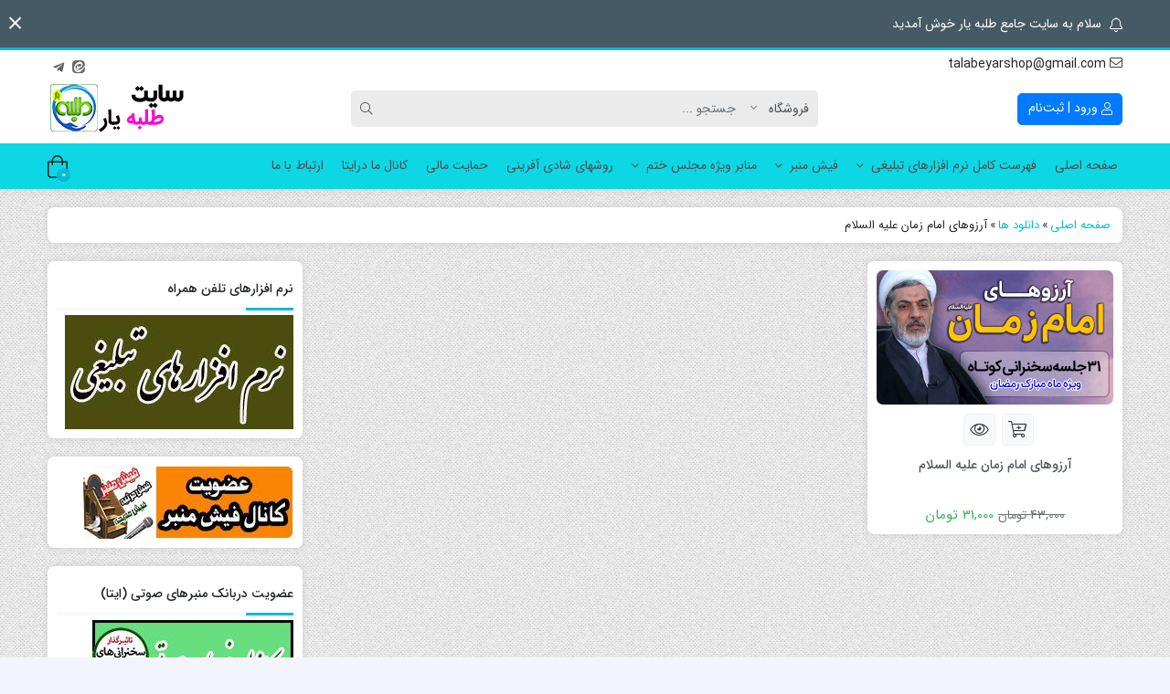

--- FILE ---
content_type: text/html; charset=UTF-8
request_url: https://talabeyar.ir/downloads/category/%D9%85%D9%86%D8%A8%D8%B1%D9%87%D8%A7%DB%8C-%D9%85%D8%A7%D9%87-%D8%B1%D9%85%D8%B6%D8%A7%D9%86/%D8%A2%D8%B1%D8%B2%D9%88%D9%87%D8%A7%DB%8C-%D8%A7%D9%85%D8%A7%D9%85-%D8%B2%D9%85%D8%A7%D9%86-%D8%B9%D9%84%DB%8C%D9%87-%D8%A7%D9%84%D8%B3%D9%84%D8%A7%D9%85/
body_size: 23294
content:
<!doctype html>
<html dir="rtl" lang="fa-IR">

<head>
    <meta http-equiv="Content-Type" content="text/html; charset=UTF-8">
    <meta http-equiv="X-UA-Compatible" content="ie=edge">
    <meta name="viewport" content="width=device-width,initial-scale=1">
        <meta name="theme-color" content="#455A64" />
        <meta name="fontiran.com:license" content="B3L8B">
    <link rel="shortcut icon" href="https://talabeyar.ir/wp-content/uploads/2020/03/1004.png" type="image/x-icon" />
        <link rel="pingback" href="https://talabeyar.ir/xmlrpc.php" />
    <title>آرزوهای امام زمان علیه السلام &#8211; طلبه یار</title><link rel="preload" as="style" href="https://fonts.googleapis.com/css?family=Oswald&#038;display=swap" /><link rel="stylesheet" href="https://fonts.googleapis.com/css?family=Oswald&#038;display=swap" media="print" onload="this.media='all'" /><noscript><link rel="stylesheet" href="https://fonts.googleapis.com/css?family=Oswald&#038;display=swap" /></noscript>
<meta name='robots' content='max-image-preview:large' />
<link href='https://fonts.gstatic.com' crossorigin rel='preconnect' />
<link rel="alternate" type="application/rss+xml" title="طلبه یار &raquo; خوراک" href="https://talabeyar.ir/feed/" />
<link rel="alternate" type="application/rss+xml" title="طلبه یار &raquo; خوراک دیدگاه‌ها" href="https://talabeyar.ir/comments/feed/" />
<link rel="alternate" type="application/rss+xml" title="خوراک طلبه یار &raquo; آرزوهای امام زمان علیه السلام دانلود دسته" href="https://talabeyar.ir/downloads/category/%d9%85%d9%86%d8%a8%d8%b1%d9%87%d8%a7%db%8c-%d9%85%d8%a7%d9%87-%d8%b1%d9%85%d8%b6%d8%a7%d9%86/%d8%a2%d8%b1%d8%b2%d9%88%d9%87%d8%a7%db%8c-%d8%a7%d9%85%d8%a7%d9%85-%d8%b2%d9%85%d8%a7%d9%86-%d8%b9%d9%84%db%8c%d9%87-%d8%a7%d9%84%d8%b3%d9%84%d8%a7%d9%85/feed/" />
<style id='wp-img-auto-sizes-contain-inline-css'>
img:is([sizes=auto i],[sizes^="auto," i]){contain-intrinsic-size:3000px 1500px}
/*# sourceURL=wp-img-auto-sizes-contain-inline-css */
</style>
<style id='wp-emoji-styles-inline-css'>

	img.wp-smiley, img.emoji {
		display: inline !important;
		border: none !important;
		box-shadow: none !important;
		height: 1em !important;
		width: 1em !important;
		margin: 0 0.07em !important;
		vertical-align: -0.1em !important;
		background: none !important;
		padding: 0 !important;
	}
/*# sourceURL=wp-emoji-styles-inline-css */
</style>
<link rel='stylesheet' id='wp-block-library-rtl-css' href='https://talabeyar.ir/wp-includes/css/dist/block-library/style-rtl.min.css?ver=6.9' media='all' />
<style id='classic-theme-styles-inline-css'>
/*! This file is auto-generated */
.wp-block-button__link{color:#fff;background-color:#32373c;border-radius:9999px;box-shadow:none;text-decoration:none;padding:calc(.667em + 2px) calc(1.333em + 2px);font-size:1.125em}.wp-block-file__button{background:#32373c;color:#fff;text-decoration:none}
/*# sourceURL=/wp-includes/css/classic-themes.min.css */
</style>
<link data-minify="1" rel='stylesheet' id='edd-blocks-css' href='https://talabeyar.ir/wp-content/cache/min/1/wp-content/plugins/easy-digital-downloads/includes/blocks/assets/css/edd-blocks.css?ver=1767857515' media='all' />
<style id='global-styles-inline-css'>
:root{--wp--preset--aspect-ratio--square: 1;--wp--preset--aspect-ratio--4-3: 4/3;--wp--preset--aspect-ratio--3-4: 3/4;--wp--preset--aspect-ratio--3-2: 3/2;--wp--preset--aspect-ratio--2-3: 2/3;--wp--preset--aspect-ratio--16-9: 16/9;--wp--preset--aspect-ratio--9-16: 9/16;--wp--preset--color--black: #000000;--wp--preset--color--cyan-bluish-gray: #abb8c3;--wp--preset--color--white: #ffffff;--wp--preset--color--pale-pink: #f78da7;--wp--preset--color--vivid-red: #cf2e2e;--wp--preset--color--luminous-vivid-orange: #ff6900;--wp--preset--color--luminous-vivid-amber: #fcb900;--wp--preset--color--light-green-cyan: #7bdcb5;--wp--preset--color--vivid-green-cyan: #00d084;--wp--preset--color--pale-cyan-blue: #8ed1fc;--wp--preset--color--vivid-cyan-blue: #0693e3;--wp--preset--color--vivid-purple: #9b51e0;--wp--preset--gradient--vivid-cyan-blue-to-vivid-purple: linear-gradient(135deg,rgb(6,147,227) 0%,rgb(155,81,224) 100%);--wp--preset--gradient--light-green-cyan-to-vivid-green-cyan: linear-gradient(135deg,rgb(122,220,180) 0%,rgb(0,208,130) 100%);--wp--preset--gradient--luminous-vivid-amber-to-luminous-vivid-orange: linear-gradient(135deg,rgb(252,185,0) 0%,rgb(255,105,0) 100%);--wp--preset--gradient--luminous-vivid-orange-to-vivid-red: linear-gradient(135deg,rgb(255,105,0) 0%,rgb(207,46,46) 100%);--wp--preset--gradient--very-light-gray-to-cyan-bluish-gray: linear-gradient(135deg,rgb(238,238,238) 0%,rgb(169,184,195) 100%);--wp--preset--gradient--cool-to-warm-spectrum: linear-gradient(135deg,rgb(74,234,220) 0%,rgb(151,120,209) 20%,rgb(207,42,186) 40%,rgb(238,44,130) 60%,rgb(251,105,98) 80%,rgb(254,248,76) 100%);--wp--preset--gradient--blush-light-purple: linear-gradient(135deg,rgb(255,206,236) 0%,rgb(152,150,240) 100%);--wp--preset--gradient--blush-bordeaux: linear-gradient(135deg,rgb(254,205,165) 0%,rgb(254,45,45) 50%,rgb(107,0,62) 100%);--wp--preset--gradient--luminous-dusk: linear-gradient(135deg,rgb(255,203,112) 0%,rgb(199,81,192) 50%,rgb(65,88,208) 100%);--wp--preset--gradient--pale-ocean: linear-gradient(135deg,rgb(255,245,203) 0%,rgb(182,227,212) 50%,rgb(51,167,181) 100%);--wp--preset--gradient--electric-grass: linear-gradient(135deg,rgb(202,248,128) 0%,rgb(113,206,126) 100%);--wp--preset--gradient--midnight: linear-gradient(135deg,rgb(2,3,129) 0%,rgb(40,116,252) 100%);--wp--preset--font-size--small: 13px;--wp--preset--font-size--medium: 20px;--wp--preset--font-size--large: 36px;--wp--preset--font-size--x-large: 42px;--wp--preset--spacing--20: 0.44rem;--wp--preset--spacing--30: 0.67rem;--wp--preset--spacing--40: 1rem;--wp--preset--spacing--50: 1.5rem;--wp--preset--spacing--60: 2.25rem;--wp--preset--spacing--70: 3.38rem;--wp--preset--spacing--80: 5.06rem;--wp--preset--shadow--natural: 6px 6px 9px rgba(0, 0, 0, 0.2);--wp--preset--shadow--deep: 12px 12px 50px rgba(0, 0, 0, 0.4);--wp--preset--shadow--sharp: 6px 6px 0px rgba(0, 0, 0, 0.2);--wp--preset--shadow--outlined: 6px 6px 0px -3px rgb(255, 255, 255), 6px 6px rgb(0, 0, 0);--wp--preset--shadow--crisp: 6px 6px 0px rgb(0, 0, 0);}:where(.is-layout-flex){gap: 0.5em;}:where(.is-layout-grid){gap: 0.5em;}body .is-layout-flex{display: flex;}.is-layout-flex{flex-wrap: wrap;align-items: center;}.is-layout-flex > :is(*, div){margin: 0;}body .is-layout-grid{display: grid;}.is-layout-grid > :is(*, div){margin: 0;}:where(.wp-block-columns.is-layout-flex){gap: 2em;}:where(.wp-block-columns.is-layout-grid){gap: 2em;}:where(.wp-block-post-template.is-layout-flex){gap: 1.25em;}:where(.wp-block-post-template.is-layout-grid){gap: 1.25em;}.has-black-color{color: var(--wp--preset--color--black) !important;}.has-cyan-bluish-gray-color{color: var(--wp--preset--color--cyan-bluish-gray) !important;}.has-white-color{color: var(--wp--preset--color--white) !important;}.has-pale-pink-color{color: var(--wp--preset--color--pale-pink) !important;}.has-vivid-red-color{color: var(--wp--preset--color--vivid-red) !important;}.has-luminous-vivid-orange-color{color: var(--wp--preset--color--luminous-vivid-orange) !important;}.has-luminous-vivid-amber-color{color: var(--wp--preset--color--luminous-vivid-amber) !important;}.has-light-green-cyan-color{color: var(--wp--preset--color--light-green-cyan) !important;}.has-vivid-green-cyan-color{color: var(--wp--preset--color--vivid-green-cyan) !important;}.has-pale-cyan-blue-color{color: var(--wp--preset--color--pale-cyan-blue) !important;}.has-vivid-cyan-blue-color{color: var(--wp--preset--color--vivid-cyan-blue) !important;}.has-vivid-purple-color{color: var(--wp--preset--color--vivid-purple) !important;}.has-black-background-color{background-color: var(--wp--preset--color--black) !important;}.has-cyan-bluish-gray-background-color{background-color: var(--wp--preset--color--cyan-bluish-gray) !important;}.has-white-background-color{background-color: var(--wp--preset--color--white) !important;}.has-pale-pink-background-color{background-color: var(--wp--preset--color--pale-pink) !important;}.has-vivid-red-background-color{background-color: var(--wp--preset--color--vivid-red) !important;}.has-luminous-vivid-orange-background-color{background-color: var(--wp--preset--color--luminous-vivid-orange) !important;}.has-luminous-vivid-amber-background-color{background-color: var(--wp--preset--color--luminous-vivid-amber) !important;}.has-light-green-cyan-background-color{background-color: var(--wp--preset--color--light-green-cyan) !important;}.has-vivid-green-cyan-background-color{background-color: var(--wp--preset--color--vivid-green-cyan) !important;}.has-pale-cyan-blue-background-color{background-color: var(--wp--preset--color--pale-cyan-blue) !important;}.has-vivid-cyan-blue-background-color{background-color: var(--wp--preset--color--vivid-cyan-blue) !important;}.has-vivid-purple-background-color{background-color: var(--wp--preset--color--vivid-purple) !important;}.has-black-border-color{border-color: var(--wp--preset--color--black) !important;}.has-cyan-bluish-gray-border-color{border-color: var(--wp--preset--color--cyan-bluish-gray) !important;}.has-white-border-color{border-color: var(--wp--preset--color--white) !important;}.has-pale-pink-border-color{border-color: var(--wp--preset--color--pale-pink) !important;}.has-vivid-red-border-color{border-color: var(--wp--preset--color--vivid-red) !important;}.has-luminous-vivid-orange-border-color{border-color: var(--wp--preset--color--luminous-vivid-orange) !important;}.has-luminous-vivid-amber-border-color{border-color: var(--wp--preset--color--luminous-vivid-amber) !important;}.has-light-green-cyan-border-color{border-color: var(--wp--preset--color--light-green-cyan) !important;}.has-vivid-green-cyan-border-color{border-color: var(--wp--preset--color--vivid-green-cyan) !important;}.has-pale-cyan-blue-border-color{border-color: var(--wp--preset--color--pale-cyan-blue) !important;}.has-vivid-cyan-blue-border-color{border-color: var(--wp--preset--color--vivid-cyan-blue) !important;}.has-vivid-purple-border-color{border-color: var(--wp--preset--color--vivid-purple) !important;}.has-vivid-cyan-blue-to-vivid-purple-gradient-background{background: var(--wp--preset--gradient--vivid-cyan-blue-to-vivid-purple) !important;}.has-light-green-cyan-to-vivid-green-cyan-gradient-background{background: var(--wp--preset--gradient--light-green-cyan-to-vivid-green-cyan) !important;}.has-luminous-vivid-amber-to-luminous-vivid-orange-gradient-background{background: var(--wp--preset--gradient--luminous-vivid-amber-to-luminous-vivid-orange) !important;}.has-luminous-vivid-orange-to-vivid-red-gradient-background{background: var(--wp--preset--gradient--luminous-vivid-orange-to-vivid-red) !important;}.has-very-light-gray-to-cyan-bluish-gray-gradient-background{background: var(--wp--preset--gradient--very-light-gray-to-cyan-bluish-gray) !important;}.has-cool-to-warm-spectrum-gradient-background{background: var(--wp--preset--gradient--cool-to-warm-spectrum) !important;}.has-blush-light-purple-gradient-background{background: var(--wp--preset--gradient--blush-light-purple) !important;}.has-blush-bordeaux-gradient-background{background: var(--wp--preset--gradient--blush-bordeaux) !important;}.has-luminous-dusk-gradient-background{background: var(--wp--preset--gradient--luminous-dusk) !important;}.has-pale-ocean-gradient-background{background: var(--wp--preset--gradient--pale-ocean) !important;}.has-electric-grass-gradient-background{background: var(--wp--preset--gradient--electric-grass) !important;}.has-midnight-gradient-background{background: var(--wp--preset--gradient--midnight) !important;}.has-small-font-size{font-size: var(--wp--preset--font-size--small) !important;}.has-medium-font-size{font-size: var(--wp--preset--font-size--medium) !important;}.has-large-font-size{font-size: var(--wp--preset--font-size--large) !important;}.has-x-large-font-size{font-size: var(--wp--preset--font-size--x-large) !important;}
:where(.wp-block-post-template.is-layout-flex){gap: 1.25em;}:where(.wp-block-post-template.is-layout-grid){gap: 1.25em;}
:where(.wp-block-term-template.is-layout-flex){gap: 1.25em;}:where(.wp-block-term-template.is-layout-grid){gap: 1.25em;}
:where(.wp-block-columns.is-layout-flex){gap: 2em;}:where(.wp-block-columns.is-layout-grid){gap: 2em;}
:root :where(.wp-block-pullquote){font-size: 1.5em;line-height: 1.6;}
/*# sourceURL=global-styles-inline-css */
</style>
<link data-minify="1" rel='stylesheet' id='contact-form-7-css' href='https://talabeyar.ir/wp-content/cache/min/1/wp-content/plugins/contact-form-7/includes/css/styles.css?ver=1767857515' media='all' />
<link data-minify="1" rel='stylesheet' id='contact-form-7-rtl-css' href='https://talabeyar.ir/wp-content/cache/min/1/wp-content/plugins/contact-form-7/includes/css/styles-rtl.css?ver=1767857515' media='all' />
<link rel='stylesheet' id='edd-styles-css' href='https://talabeyar.ir/wp-content/plugins/easy-digital-downloads/assets/css/edd-rtl.min.css?ver=3.3.8.1' media='all' />
<link rel='stylesheet' id='azin-boot-rtl-css' href='https://talabeyar.ir/wp-content/themes/azinfile/css/bootstrap-rtl.min.css?ver=5.7' media='all' />
<link data-minify="1" rel='stylesheet' id='azin-fa-css' href='https://talabeyar.ir/wp-content/cache/min/1/wp-content/themes/azinfile/css/fontawesome.min.css?ver=1767857515' media='all' />
<link data-minify="1" rel='stylesheet' id='azin-style-css' href='https://talabeyar.ir/wp-content/cache/min/1/wp-content/themes/azinfile/style.css?ver=1767857516' media='all' />
<link data-minify="1" rel='stylesheet' id='azin-font-css' href='https://talabeyar.ir/wp-content/cache/min/1/wp-content/themes/azinfile/css/sans.css?ver=1767857516' media='all' />
<link data-minify="1" rel='stylesheet' id='azin-full-css' href='https://talabeyar.ir/wp-content/cache/min/1/wp-content/themes/azinfile/css/full-width.css?ver=1767857516' media='all' />
<style id='rocket-lazyload-inline-css'>
.rll-youtube-player{position:relative;padding-bottom:56.23%;height:0;overflow:hidden;max-width:100%;}.rll-youtube-player:focus-within{outline: 2px solid currentColor;outline-offset: 5px;}.rll-youtube-player iframe{position:absolute;top:0;left:0;width:100%;height:100%;z-index:100;background:0 0}.rll-youtube-player img{bottom:0;display:block;left:0;margin:auto;max-width:100%;width:100%;position:absolute;right:0;top:0;border:none;height:auto;-webkit-transition:.4s all;-moz-transition:.4s all;transition:.4s all}.rll-youtube-player img:hover{-webkit-filter:brightness(75%)}.rll-youtube-player .play{height:100%;width:100%;left:0;top:0;position:absolute;background:url(https://talabeyar.ir/wp-content/plugins/wp-rocket/assets/img/youtube.png) no-repeat center;background-color: transparent !important;cursor:pointer;border:none;}
/*# sourceURL=rocket-lazyload-inline-css */
</style>
<script src="https://talabeyar.ir/wp-includes/js/jquery/jquery.min.js?ver=3.7.1" id="jquery-core-js"></script>
<script src="https://talabeyar.ir/wp-includes/js/jquery/jquery-migrate.min.js?ver=3.4.1" id="jquery-migrate-js"></script>
<link rel="https://api.w.org/" href="https://talabeyar.ir/wp-json/" /><link rel="alternate" title="JSON" type="application/json" href="https://talabeyar.ir/wp-json/wp/v2/edd-categories/1461" /><link rel="EditURI" type="application/rsd+xml" title="RSD" href="https://talabeyar.ir/xmlrpc.php?rsd" />
<meta name="generator" content="WordPress 6.9" />

		
		<link data-minify="1" rel="stylesheet" type="text/css" href="https://talabeyar.ir/wp-content/cache/min/1/wp-content/plugins/zarinpal-paid-downloads/css/style.css?ver=1767857516" media="screen" /><meta name="generator" content="Easy Digital Downloads v3.3.8.1" />
<!-- Analytics by WP Statistics v13.2.6 - http://wp-statistics.com/ -->
<meta name="generator" content="EDD CFM v2.2.0.1" />
<meta name="generator" content="Redux 4.5.4" /><meta name="generator" content="Elementor 3.34.1; features: additional_custom_breakpoints; settings: css_print_method-external, google_font-enabled, font_display-auto">
			<style>
				.e-con.e-parent:nth-of-type(n+4):not(.e-lazyloaded):not(.e-no-lazyload),
				.e-con.e-parent:nth-of-type(n+4):not(.e-lazyloaded):not(.e-no-lazyload) * {
					background-image: none !important;
				}
				@media screen and (max-height: 1024px) {
					.e-con.e-parent:nth-of-type(n+3):not(.e-lazyloaded):not(.e-no-lazyload),
					.e-con.e-parent:nth-of-type(n+3):not(.e-lazyloaded):not(.e-no-lazyload) * {
						background-image: none !important;
					}
				}
				@media screen and (max-height: 640px) {
					.e-con.e-parent:nth-of-type(n+2):not(.e-lazyloaded):not(.e-no-lazyload),
					.e-con.e-parent:nth-of-type(n+2):not(.e-lazyloaded):not(.e-no-lazyload) * {
						background-image: none !important;
					}
				}
			</style>
			<link rel="icon" href="https://talabeyar.ir/wp-content/uploads/2018/09/cropped-logo-moraba-32x32.png" sizes="32x32" />
<link rel="icon" href="https://talabeyar.ir/wp-content/uploads/2018/09/cropped-logo-moraba-192x192.png" sizes="192x192" />
<link rel="apple-touch-icon" href="https://talabeyar.ir/wp-content/uploads/2018/09/cropped-logo-moraba-180x180.png" />
<meta name="msapplication-TileImage" content="https://talabeyar.ir/wp-content/uploads/2018/09/cropped-logo-moraba-270x270.png" />
		<style id="wp-custom-css">
			.edd-email-wrap {
    display: none !important;
}
		</style>
		<style id="az_data-dynamic-css" title="dynamic-css" class="redux-options-output">body{background-image: url('https://talabeyar.ir/wp-content/themes/azinfile/includes/ReduxCore/assets/img/patterns/bg8.png');}footer.sfooter{background-color:#2d2d2d;}body.azin-login-page:not(.page-template-elementor_canvas){background-image: url('https://talabeyar.ir/wp-content/themes/azinfile/includes/ReduxCore/assets/img/fbg/0.png');}</style>    <style>
    :root {
        --azin-custom-color: #00BCD4;
        --azin-msg-bgcolor: #455A64;
        --azin-msg-fcolor: #FFFFFF;
        --azin-head-color: #FFFFFF;
        --azin-price-color: #39B156;
        --azin-dis-price-color: #6C757D;
        --azin-head-text-color: #212529;
        --azin-head-link-color: #212529;
        --azin-head-lhover-color: #000000;
        --azin-menu-text-color: #4D4D4D;
        --azin-menu-color: #0DD7E5;
        --azin-footer-text-color: #FFFFFF;
        --azin-content-font-size: 15px;
        --azin-h1-font-size: 28px;
        --azin-h2-font-size: 21px;
        --azin-h3-font-size: 17px;
        --azin-h4-font-size: 16px;
        --azin-h5-font-size: 14px;
        --azin-h6-font-size: 14px;
        --azin-add-btn-color: #4CAF50;
        --azin-add-btn-text-color: #FFFFFF;
        --azin-register-btn-text-color: #FFFFFF;
        --azin-register-btn-color: #007BFF;
        --azin-register-btn-hover-text-color: #FFFFFF;
        --azin-register-btn-hover-color: #0062CC;
        --azin-login-btn-text-color: #007BFF;
        --azin-login-btn-color: #FFFFFF;
        --azin-login-btn-hover-text-color: #FFFFFF;
        --azin-login-btn-hover-color: #007BFF;
        --azin-login-page-btn-text-color: #FFFFFF;
        --azin-login-page-btn-color: #28A745;
        --azin-login-page-btn-hover-text-color: #FFFFFF;
        --azin-login-page-btn-hover-color: #218838;
        --azin-dashboard-bg-color: #172B4D;
        --azin-dashboard-text-color: #FFFFFF;
        --azin-total-orders-bg-color: #2BC999;
        --azin-completed-orders-bg-color: #FBB41A;
        --azin-wallet-inventory-bg-color: #34AFFF;
        --azin-registration-date-bg-color: #FF5E5B;
        --azin-panel-widgets-text-color: #FFFFFF;
        --azin-menu-label-bg-color: #EF5350;
        --azin-menu-label-text-color: #FFFFFF;
        --azin-social-btn-color: #31AAFF;
        --azin-second-social-btn-color: #AC34A7;
        --azin-third-social-btn-color: #47C054;
        --azin-fourth-social-btn-color: #EC145B;
        --azin-fifth-social-btn-color: #000000;
            }

    
            body::-webkit-scrollbar {-webkit-appearance: none;width: 10px}
        body::-webkit-scrollbar-track {background: #fff;border: 1px solid #fff}
        body::-webkit-scrollbar-thumb {background: #c1c1c1;border: 1px solid #c1c1c1;height: 100px;border-radius: 5px}
        body::-webkit-scrollbar-thumb:hover {background: #a8a8a8}
    
    
        
        .searchwp-live-search-no-min-chars::after {content: 'لطفا تایپ نمایید ...';}
    
        
    
            #back-top {
            bottom: 40px;
            right: 20px;
        }
    
            #cart-btn {
            bottom: 40px;
            left: 20px;
        }
        #cart-btn .shop-icon{background:#2B58B3}
        #cart-btn .shop-icon:hover{background:#21448A}
    
    
        
    .bnr-hover-title {
        background: rgba(0,188,212,0.5 )    }

    
        .fa, .far, .fas {font-family: fal-icon, fab-icon, "Font Awesome 5 Free", FontAwesome;font-weight: 400}
    </style>
    
    <noscript><style id="rocket-lazyload-nojs-css">.rll-youtube-player, [data-lazy-src]{display:none !important;}</style></noscript></head>

<body data-rsssl=1 id="top" class="rtl archive tax-download_category term-1461 wp-theme-azinfile edd-js-none az-wide-layout azin-open-cat azin-edd azin-square-widget azin-bbar  elementor-default elementor-kit-2691" itemscope itemtype="https://schema.org/WebPage">

            <span style="display:none" itemscope itemtype="https://schema.org/Organization">
            <meta itemprop="name" content="طلبه یار">
            <meta itemprop="image" content="https://talabeyar.ir/wp-content/uploads/2021/12/Untitled-1.jpg">
            <meta itemprop="url" content="https://talabeyar.ir">
            <meta itemprop="address" content="استان تهران، شهر تهران، خیابان مرکزی، ساختمان مرکزی، پلاک 7">
        </span>
            <!-- Massage Box -->
        <div class="container-fluid msg-con" id="azinHeadMsg" data-reshown="null">
            <div class="container msg" role="alert">
                <div class="row">
                    <div class="col-12 col-md-10 msg-txt">
                        <span class="fa fa-bell" aria-hidden="true"></span>
                        سلام به سایت جامع طلبه یار خوش آمدید                    </div>
                                    </div>
            </div>
                                <span role="button" class="fal fa-times close" aria-label="بستن" aria-hidden="true"></span>
                    </div>
        <!-- Massage Box -->
	<style>.edd-js-none .edd-has-js, .edd-js .edd-no-js, body.edd-js input.edd-no-js { display: none; }</style>
	<script>/* <![CDATA[ */(function(){var c = document.body.classList;c.remove('edd-js-none');c.add('edd-js');})();/* ]]> */</script>
	
    
<header class="azin-header">

    <div class="container-fluid head">

        <div class="container header hidden-xs">

                    <!-- .row-social -->
            <div class="row row-social">

                <!-- Header Contact -->
                <div class="col-md-6 col-12 head-contact">
                            <div class="tel">

            
                        <div class="top-tel">
                                    <span class="fal fa-envelope" aria-hidden="true"></span>
                    <span class="top-val">
                        talabeyarshop@gmail.com                    </span>
                            </div>
            
        </div>
                        </div>
                <!-- Header Contact -->
                
                                <!-- Header Social Buttons -->
                <div class="col-md-6 col-12 head-social">
                        <ul class="social">
                                                                <li title="تلگرام">
            <a itemprop="sameAs" href="https://t.me/Kahfolhasen" aria-label="تلگرام" target="_blank">
                <i class="fab fa-telegram-plane"></i>
            </a>
        </li>
        
        
        
        
        
        
        
        
        
        
        
        
        
        
        
                <li title="ایتا">
            <a itemprop="sameAs" href="https://eitaa.com/QOQOQOQOQO" aria-label="ایتا" target="_blank">
                <i class="dico ico-Eitaa"></i>
            </a>
        </li>
        
        
        
        
        
        
        
        
        
    </ul>
                    </div>
                <!-- Header Social Buttons -->
                
            </div>
            <!-- /.row-social -->
        
        <!-- .row-logo -->
        <div class="row row-logo ">

            <div class="col-md-3 hidden-xs user-btns">
                                                <a title="ورود یا ثبت‌نام" class="btn btn-primary register-btn user-btn reg-btn digitsbtn" href="#" onclick="openLogin()">
                        <i aria-hidden="true" class="fal fa-user"></i>
                        ورود | ثبت‌نام                    </a>
                                                            </div>
            
            <div class="col-md-6 s-form">
                
    <form role="search" method="get" id="searchformh" class="col-md-11 col-12" action="https://talabeyar.ir">
        <div class="input-group input-group-lg ajax-search-wrapper">

                            <span class="input-group-before s-select">
                    <select aria-label="Post type" name="post_type">
                        
                                            <option value="download">
                                فروشگاه                        </option>

                        <option value="post">
                            بلاگ                        </option>
                    
                    </select>
                </span>
            
            
            <input autocomplete="off" data-swplive="true"aria-label="Search" type="text" name="s" class="form-control msh" placeholder="جستجو ..." required>

            <span class="input-group-append">
                <button type="submit" aria-label="Search" id="searchsubmith" class="btn btn-search"><i class="fal fa-search"></i></button>
            </span>
        </div>
    </form>
            </div>

            <div role="banner" class="col-md-3 col-12 azin-logo logo">
                                <a href="https://talabeyar.ir" title="طلبه یار | سایتی جامع برای همه طلاب" rel="home">
                                    <img itemprop="logo"  src="data:image/svg+xml,%3Csvg%20xmlns='http://www.w3.org/2000/svg'%20viewBox='0%200%20150%2060'%3E%3C/svg%3E" data-lazy-srcset="https://talabeyar.ir/wp-content/uploads/2021/12/Untitled-1.jpg 2x" width="150" height="60" alt="طلبه یار | سایتی جامع برای همه طلاب" title="طلبه یار | سایتی جامع برای همه طلاب" class="img-logo" data-lazy-src="https://talabeyar.ir/wp-content/uploads/2021/12/logo-88150x60-1.png"/><noscript><img itemprop="logo"  src="https://talabeyar.ir/wp-content/uploads/2021/12/logo-88150x60-1.png" srcset="https://talabeyar.ir/wp-content/uploads/2021/12/Untitled-1.jpg 2x" width="150" height="60" alt="طلبه یار | سایتی جامع برای همه طلاب" title="طلبه یار | سایتی جامع برای همه طلاب" class="img-logo"/></noscript>
                    <strong>
                        طلبه یار | سایتی جامع برای همه طلاب                    </strong>
                </a>
                            </div>

        </div>

        </div>

    </div>
    
    
    <nav class="azin-navbar azin-navbar-search azin-nav focus-nav nav navbar-expand-sm fixed-nav" id="nav-row" itemscope itemtype="https://schema.org/SiteNavigationElement">
        <div class="container hidden-xs nav-con">
            <!-- Collect the nav links from WordPress -->
            <div class="collapse navbar-collapse" id="bootstrap-nav-collapse">         
                <ul id="menu-%d9%81%d9%87%d8%b1%d8%b3%d8%aa" class="nav navbar-nav yamm "><li class="menu-%d8%b5%d9%81%d8%ad%d9%87-%d8%a7%d8%b5%d9%84%db%8c"><a itemprop="url" class="menu-link" href="https://talabeyar.ir/">صفحه اصلی</a></li>
<li class="mega-menu dropdown menu-%d9%81%d9%87%d8%b1%d8%b3%d8%aa-%da%a9%d8%a7%d9%85%d9%84-%d9%86%d8%b1%d9%85-%d8%a7%d9%81%d8%b2%d8%a7%d8%b1%d9%87%d8%a7%db%8c-%d8%aa%d8%a8%d9%84%db%8c%d8%ba%db%8c"><a itemprop="url" class="dropdown-toggle menu-link" href="https://talabeyar.ir/1399/01/2140/">فهرست کامل نرم افزارهای تبلیغی <b class="fal fa-angle-down" aria-hidden="true"></b></a>
<ul class="dropdown-menu">
	<li class="menu-%d9%81%db%8c%d8%b4-%d8%ac%d8%a7%d9%85%d8%b9-%d9%85%d8%ad%d8%b1%d9%85"><a itemprop="url" class="menu-link" href="https://talabeyar.ir/1398/06/moharam/"><i class="fal fa-mobile"></i>فیش جامع محرم</a></li>
	<li class="menu-%d9%81%db%8c%d8%b4-%d8%ac%d8%a7%d9%85%d8%b9-%d8%b5%d9%81%d8%b1"><a itemprop="url" class="menu-link" href="https://talabeyar.ir/1398/06/safar/"><i class="fal fa-mobile"></i>فیش جامع صفر</a></li>
	<li class="menu-%d9%81%db%8c%d8%b4-%d8%ac%d8%a7%d9%85%d8%b9-%d8%b1%d8%a8%db%8c%d8%b9"><a itemprop="url" class="menu-link" href="https://talabeyar.ir/1398/08/rabi/"><i class="fal fa-mobile-alt"></i>فیش جامع ربیع</a></li>
	<li class="menu-%d9%81%db%8c%d8%b4-%d8%ac%d8%a7%d9%85%d8%b9-%d9%81%d8%a7%d8%b7%d9%85%db%8c%d9%87"><a itemprop="url" class="menu-link" href="https://talabeyar.ir/1398/10/fatemiye/"><i class="fal fa-mobile"></i>فیش جامع فاطمیه</a></li>
	<li class="menu-%d9%81%db%8c%d8%b4-%d8%ac%d8%a7%d9%85%d8%b9-%d8%b1%d8%ac%d8%a8-%d9%88-%d8%b4%d8%b9%d8%a8%d8%a7%d9%86"><a itemprop="url" class="menu-link" href="https://talabeyar.ir/1398/11/rajab/"><i class="fal fa-mobile"></i>فیش جامع رجب و شعبان</a></li>
	<li class="menu-%d9%81%db%8c%d8%b4-%d8%ac%d8%a7%d9%85%d8%b9-%d8%b1%d9%85%d8%b6%d8%a7%d9%86"><a itemprop="url" class="menu-link" href="https://talabeyar.ir/1399/01/ramezan/"><i class="fal fa-mobile"></i>فیش جامع رمضان</a></li>
	<li class="menu-%d9%81%db%8c%d8%b4-%d8%ac%d8%a7%d9%85%d8%b9-%d8%b0%db%8c-%d8%a7%d9%84%d9%82%d8%b9%d8%af%d9%87-%d9%88-%d8%b0%db%8c-%d8%a7%d9%84%d8%ad%d8%ac%d9%87"><a itemprop="url" class="menu-link" href="https://talabeyar.ir/1398/04/zel/"><i class="fal fa-mobile"></i>فیش جامع ذی القعده و ذی الحجه</a></li>
	<li class="menu-%d9%81%db%8c%d8%b4-%d8%ac%d8%a7%d9%85%d8%b9-%d8%b1%d9%88%d8%b6%d9%87"><a itemprop="url" class="menu-link" href="https://talabeyar.ir/1398/09/rovze/"><i class="fal fa-mobile"></i>فیش جامع روضه</a></li>
	<li class="menu-%d9%85%d9%86%d8%a8%d8%b1-%db%8c%d8%a7%d8%b1%db%b1-%d9%85%d9%86%d8%a7%d8%a8%d8%b1-%d9%85%da%a9%d8%aa%d9%88%d8%a8-%d8%a7%d8%b3%d8%aa%d8%a7%d8%af-%d8%b1%d9%81%db%8c%d8%b9%db%8c"><a itemprop="url" class="menu-link" href="https://talabeyar.ir/1399/03/menbaryar1/"><i class="fal fa-mobile"></i>منبر یار۱ (منابر مکتوب استاد رفیعی)</a></li>
	<li class="menu-%d9%85%d9%86%d8%a8%d8%b1%db%8c%d8%a7%d8%b1%db%b2%d9%85%d9%86%d8%a8%d8%b1%d9%87%d8%a7%db%8c-%d8%a7%d8%b3%d8%aa%d8%a7%d8%af-%d8%b9%d8%a7%d9%84%db%8c"><a itemprop="url" class="menu-link" href="https://talabeyar.ir/1401/12/%d9%85%d9%86%d8%a8%d8%b1%db%8c%d8%a7%d8%b1%db%b2%d9%85%d9%86%d8%a8%d8%b1%d9%87%d8%a7%db%8c-%d8%a7%d8%b3%d8%aa%d8%a7%d8%af-%d8%b9%d8%a7%d9%84%db%8c/"><i class="fal fa-mobile-alt"></i>منبریار۲(منبرهای استاد عالی)</a></li>
	<li class="menu-%d9%85%d8%b1%d8%a8%db%8c-%db%8c%d8%a7%d8%b1"><a itemprop="url" class="menu-link" href="https://talabeyar.ir/1397/06/morabiyar/"><i class="fal fa-mobile-alt"></i>مربی یار</a></li>
	<li class="menu-%d9%81%db%8c%d8%b4-%d8%ac%d8%a7%d9%85%d8%b9-%d8%b9%d8%af%d8%af%db%8c"><a itemprop="url" class="menu-link" href="https://talabeyar.ir/1402/01/%d9%81%db%8c%d8%b4-%d8%ac%d8%a7%d9%85%d8%b9-%d8%b9%d8%af%d8%af%db%8c/"><i class="fal fa-mobile"></i>فیش جامع عددی</a></li>
	<li class="menu-%d8%af%d8%a7%d8%b3%d8%aa%d8%a7%d9%86-%d9%85%d9%86%d8%a8%d8%b1"><a itemprop="url" class="menu-link" href="https://talabeyar.ir/1399/12/dastanemenbar/"><i class="fal fa-mobile"></i>داستان منبر</a></li>
	<li class="menu-%d9%81%db%8c%d8%b4-%d8%ac%d8%a7%d9%85%d8%b9-%d9%85%d9%87%d8%af%d9%88%db%8c%d8%aa"><a itemprop="url" class="menu-link" href="https://talabeyar.ir/1397/12/mahdavit/"><i class="fal fa-mobile-alt"></i>فیش جامع مهدویت</a></li>
	<li class="menu-%d9%81%db%8c%d8%b4-%d8%ac%d8%a7%d9%85%d8%b9-%d8%a7%d9%86%d9%82%d9%84%d8%a7%d8%a8"><a itemprop="url" class="menu-link" href="https://talabeyar.ir/1398/10/enghelab/"><i class="fal fa-mobile"></i>فیش جامع انقلاب</a></li>

</ul>
</li>
<li class="mega-menu dropdown menu-%d9%81%db%8c%d8%b4-%d9%85%d9%86%d8%a8%d8%b1"><a itemprop="url" class="dropdown-toggle menu-link" href="https://talabeyar.ir/1399/09/2327/">فیش منبر <b class="fal fa-angle-down" aria-hidden="true"></b></a>
<ul class="dropdown-menu">
	<li class="dropdown col-md-3 menu-col menu-%d9%85%d9%86%d8%a8%d8%b1%d9%87%d8%a7%db%8c-%d9%85%d8%b9%d8%b5%d9%88%d9%85%db%8c%d9%86"><a itemprop="url" class="menu-link" href="https://talabeyar.ir/downloads/category/%d9%85%d9%86%d8%a8%d8%b1%d9%87%d8%a7%db%8c-%d9%85%d8%b9%d8%b5%d9%88%d9%85%db%8c%d9%86/">منبرهای معصومین</a>
<ul class="elementy-ul yamm-fw">
		<li class="menu-%d9%be%db%8c%d8%a7%d9%85%d8%a8%d8%b1-%d8%a7%da%a9%d8%b1%d9%85-%d8%b5%d9%84%db%8c-%d8%a7%d9%84%d9%84%d9%87-%d8%b9%d9%84%db%8c%d9%87-%d9%88%d8%a2%d9%84%d9%87"><a itemprop="url" class="menu-link" href="https://talabeyar.ir/downloads/category/%d9%85%d9%86%d8%a8%d8%b1%d9%87%d8%a7%db%8c-%d9%85%d8%b9%d8%b5%d9%88%d9%85%db%8c%d9%86/%d9%be%db%8c%d8%a7%d9%85%d8%a8%d8%b1-%d8%a7%da%a9%d8%b1%d9%85-%d8%b5%d9%84%db%8c-%d8%a7%d9%84%d9%84%d9%87-%d8%b9%d9%84%db%8c%d9%87-%d9%88%d8%a2%d9%84%d9%87/">پیامبر اکرم (صلی الله علیه وآله)</a></li>
		<li class="menu-%d8%ad%d8%b6%d8%b1%d8%aa-%d9%81%d8%a7%d8%b7%d9%85%d9%87-%d8%b3%d9%84%d8%a7%d9%85-%d8%a7%d9%84%d9%84%d9%87-%d8%b9%d9%84%db%8c%d9%87%d8%a7"><a itemprop="url" class="menu-link" href="https://talabeyar.ir/downloads/category/%d8%b3%d8%ae%d9%86%d8%b1%d8%a7%d9%86%db%8c-%d9%87%d8%a7%db%8c-%d9%85%da%a9%d8%aa%d9%88%d8%a8/%d9%81%d8%a7%d8%b7%d9%85%db%8c%d9%87/">حضرت فاطمه سلام الله علیها</a></li>
		<li class="menu-%d8%a7%d9%85%d8%a7%d9%85-%d8%ad%d8%b3%d9%86-%d8%b9%d9%84%db%8c%d9%87-%d8%a7%d9%84%d8%b3%d9%84%d8%a7%d9%85"><a itemprop="url" class="menu-link" href="https://talabeyar.ir/downloads/tag/%d8%a7%d9%85%d8%a7%d9%85-%d8%ad%d8%b3%d9%86/">امام حسن علیه السلام</a></li>
		<li class="menu-%d8%a7%d9%85%d8%a7%d9%85-%d8%ad%d8%b3%db%8c%d9%86-%d8%b9%d9%84%db%8c%d9%87-%d8%a7%d9%84%d8%b3%d9%84%d8%a7%d9%85"><a itemprop="url" class="menu-link" href="https://talabeyar.ir/category/%d9%81%db%8c%d8%b4-%d9%85%d9%86%d8%a8%d8%b1/%d9%85%d8%ad%d8%b1%d9%85/">امام حسین علیه السلام</a></li>
		<li class="menu-%d8%a7%d9%85%d8%a7%d9%85-%d8%b3%d8%ac%d8%a7%d8%af-%d8%b9%d9%84%db%8c%d9%87-%d8%a7%d9%84%d8%b3%d9%84%d8%a7%d9%85"><a itemprop="url" class="menu-link" href="https://talabeyar.ir/category/%d9%81%db%8c%d8%b4-%d9%85%d9%86%d8%a8%d8%b1/%d8%a7%d9%85%d8%a7%d9%85-%d8%b3%d8%ac%d8%a7%d8%af-%d8%b9%d9%84%db%8c%d9%87-%d8%a7%d9%84%d8%b3%d9%84%d8%a7%d9%85/">امام سجاد علیه السلام</a></li>
		<li class="menu-%d8%a7%d9%85%d8%a7%d9%85-%d8%a8%d8%a7%d9%82%d8%b1%d8%b9%d9%84%db%8c%d9%87-%d8%a7%d9%84%d8%b3%d9%84%d8%a7%d9%85"><a itemprop="url" class="menu-link" href="https://talabeyar.ir/category/%d9%81%db%8c%d8%b4-%d9%85%d9%86%d8%a8%d8%b1/%d8%a7%d9%85%d8%a7%d9%85-%d8%a8%d8%a7%d9%82%d8%b1%d8%b9%d9%84%db%8c%d9%87-%d8%a7%d9%84%d8%b3%d9%84%d8%a7%d9%85/">امام باقرعلیه السلام</a></li>
		<li class="menu-%d8%a7%d9%85%d8%a7%d9%85-%da%a9%d8%a7%d8%b8%d9%85-%d8%b9%d9%84%db%8c%d9%87-%d8%a7%d9%84%d8%b3%d9%84%d8%a7%d9%85"><a itemprop="url" class="menu-link" href="https://talabeyar.ir/downloads/category/%d8%a7%d9%85%d8%a7%d9%85-%da%a9%d8%a7%d8%b8%d9%85-%d8%b9%d9%84%db%8c%d9%87-%d8%a7%d9%84%d8%b3%d9%84%d8%a7%d9%85/">امام کاظم علیه السلام</a></li>
		<li class="menu-%d8%a7%d9%85%d8%a7%d9%85-%d8%b1%d8%b6%d8%a7-%d8%b9%d9%84%db%8c%d9%87-%d8%a7%d9%84%d8%b3%d9%84%d8%a7%d9%85"><a itemprop="url" class="menu-link" href="https://talabeyar.ir/downloads/tag/%d8%a7%d9%85%d8%a7%d9%85-%d8%b1%d8%b6%d8%a7/">امام رضا علیه السلام</a></li>
		<li class="menu-%d8%a7%d9%85%d8%a7%d9%85-%d8%ac%d9%88%d8%a7%d8%af-%d8%b9%d9%84%db%8c%d9%87-%d8%a7%d9%84%d8%b3%d9%84%d8%a7%d9%85"><a itemprop="url" class="menu-link" href="https://talabeyar.ir/downloads/tag/%d8%a7%d9%85%d8%a7%d9%85-%d8%ac%d9%88%d8%a7%d8%af/">امام جواد علیه السلام</a></li>
		<li class="menu-%d8%a7%d9%85%d8%a7%d9%85-%d9%87%d8%a7%d8%af%db%8c-%d8%b9%d9%84%db%8c%d9%87-%d8%a7%d9%84%d8%b3%d9%84%d8%a7%d9%85"><a itemprop="url" class="menu-link" href="https://talabeyar.ir/downloads/category/%d8%a7%d9%85%d8%a7%d9%85-%d9%87%d8%a7%d8%af%db%8c-%d8%b9%d9%84%db%8c%d9%87-%d8%a7%d9%84%d8%b3%d9%84%d8%a7%d9%85/">امام هادی علیه السلام</a></li>
		<li class="menu-%d8%a7%d9%85%d8%a7%d9%85-%d8%ad%d8%b3%d9%86-%d8%b9%d8%b3%da%a9%d8%b1%db%8c-%d8%b9%d9%84%db%8c%d9%87-%d8%a7%d9%84%d8%b3%d9%84%d8%a7%d9%85"><a itemprop="url" class="menu-link" href="https://talabeyar.ir/downloads/category/%d9%85%d9%86%d8%a8%d8%b1%d9%87%d8%a7%db%8c-%d9%85%d8%b9%d8%b5%d9%88%d9%85%db%8c%d9%86/%d8%a7%d9%85%d8%a7%d9%85-%d8%ad%d8%b3%d9%86-%d8%b9%d8%b3%da%a9%d8%b1%db%8c-%d8%b9%d9%84%db%8c%d9%87-%d8%a7%d9%84%d8%b3%d9%84%d8%a7%d9%85/">امام حسن عسکری علیه السلام</a></li>
		<li class="menu-%d8%ad%d8%b6%d8%b1%d8%aa-%d8%b2%db%8c%d9%86%d8%a8-%d8%b3"><a itemprop="url" class="menu-link" href="https://talabeyar.ir/downloads/category/%d8%ad%d8%b6%d8%b1%d8%aa-%d8%b2%db%8c%d9%86%d8%a8-%d8%b3/">حضرت زینب (س)</a></li>

</ul>
</li>
	<li class="current-download_category-ancestor menu-%d9%85%d9%86%d8%a8%d8%b1%d9%87%d8%a7%db%8c-%d9%85%d8%a7%d9%87-%d8%b1%d9%85%d8%b6%d8%a7%d9%86"><a itemprop="url" class="menu-link" href="https://talabeyar.ir/downloads/category/%d9%85%d9%86%d8%a8%d8%b1%d9%87%d8%a7%db%8c-%d9%85%d8%a7%d9%87-%d8%b1%d9%85%d8%b6%d8%a7%d9%86/">منبرهای ماه رمضان</a></li>
	<li class="menu-%d9%85%d9%86%d8%a8%d8%b1%d9%87%d8%a7%db%8c-%d9%81%d8%a7%d8%b7%d9%85%db%8c%d9%87"><a itemprop="url" class="menu-link" href="https://talabeyar.ir/%d9%81%d8%a7%d8%b7%d9%85%db%8c%d9%87/">منبرهای فاطمیه</a></li>
	<li class="menu-%d9%85%d9%86%d8%a8%d8%b1%d9%87%d8%a7%db%8c-%d9%85%d8%ad%d8%b1%d9%85"><a itemprop="url" class="menu-link" href="https://talabeyar.ir/downloads/category/%d9%85%d9%86%d8%a8%d8%b1%d9%87%d8%a7%db%8c-%d9%85%d8%ad%d8%b1%d9%85/">منبرهای محرم</a></li>
	<li class="menu-%d9%85%d9%86%d8%a8%d8%b1%d9%87%d8%a7%db%8c-%d8%a2%d8%ae%d8%b1-%d9%85%d8%a7%d9%87-%d8%b5%d9%81%d8%b1"><a itemprop="url" class="menu-link" href="https://talabeyar.ir/downloads/category/%d9%85%d9%86%d8%a8%d8%b1%d9%87%d8%a7%db%8c-%d8%a2%d8%ae%d8%b1-%d9%85%d8%a7%d9%87-%d8%b5%d9%81%d8%b1/">منبرهای آخر ماه صفر</a></li>

</ul>
</li>
<li class="mega-menu dropdown menu-%d9%85%d9%86%d8%a7%d8%a8%d8%b1-%d9%88%db%8c%da%98%d9%87-%d9%85%d8%ac%d9%84%d8%b3-%d8%ae%d8%aa%d9%85"><a itemprop="url" class="dropdown-toggle menu-link" href="https://talabeyar.ir/downloads/category/%d9%85%d9%86%d8%a7%d8%a8%d8%b1-%d9%88%db%8c%da%98%d9%87-%d9%85%d8%ac%d9%84%d8%b3-%d8%ae%d8%aa%d9%85/">منابر ویژه مجلس ختم <b class="fal fa-angle-down" aria-hidden="true"></b></a>
<ul class="dropdown-menu">
	<li class="menu-%d9%85%d9%86%d8%a8%d8%b1-%d9%85%d8%ac%d9%84%d8%b3-%d8%ae%d8%aa%d9%85-%d9%85%d8%ac%d9%85%d9%88%d8%b9%d9%87-%d8%a7%d9%88%d9%84-%d9%87%d8%af%db%8c%d9%87-%d9%87%d8%a7%db%8c-%d9%85%d8%b1%da%af"><a itemprop="url" class="menu-link" href="https://talabeyar.ir/downloads/khatm-01/">منبر مجلس ختم (مجموعه اول) هدیه های مرگ</a></li>
	<li class="menu-%d8%a2%d9%85%d8%a7%d8%af%da%af%db%8c-%d8%a8%d8%b1%d8%a7%db%8c-%d8%b3%d9%81%d8%b1-%d8%a2%d8%ae%d8%b1%d8%aa-%db%b5-%d8%ac%d9%84%d8%b3%d9%87"><a itemprop="url" class="menu-link" href="https://talabeyar.ir/downloads/khatm-02/">آمادگی برای سفر آخرت (۵ جلسه)</a></li>

</ul>
</li>
<li class="menu-%d8%b1%d9%88%d8%b4%d9%87%d8%a7%db%8c-%d8%b4%d8%a7%d8%af%db%8c-%d8%a2%d9%81%d8%b1%db%8c%d9%86%db%8c"><a itemprop="url" class="menu-link" href="https://talabeyar.ir/downloads/category/%d8%b1%d9%88%d8%b4%d9%87%d8%a7%db%8c-%d8%b4%d8%a7%d8%af%db%8c-%d8%a2%d9%81%d8%b1%db%8c%d9%86%db%8c/">روشهای شادی آفرینی</a></li>
<li class="menu-%d8%ad%d9%85%d8%a7%db%8c%d8%aa-%d9%85%d8%a7%d9%84%db%8c"><a itemprop="url" class="menu-link" href="https://talabeyar.ir/%d8%ad%d9%85%d8%a7%db%8c%d8%aa-%d9%85%d8%a7%d9%84%db%8c/">حمایت مالی</a></li>
<li class="menu-%da%a9%d8%a7%d9%86%d8%a7%d9%84-%d9%85%d8%a7-%d8%af%d8%b1%d8%a7%db%8c%d8%aa%d8%a7"><a itemprop="url" class="menu-link" href="https://eitaa.com/fishemenbar">کانال ما درایتا</a></li>
<li class="menu-%d8%a7%d8%b1%d8%aa%d8%a8%d8%a7%d8%b7-%d8%a8%d8%a7-%d9%85%d8%a7"><a itemprop="url" class="menu-link" href="https://eitaa.com/QOQOQOQOQO">ارتباط با ما</a></li>
</ul>            
            </div><!-- ./collapse -->

            
                            <div class="btn-cart">

                                    <a href="https://talabeyar.ir/%d9%be%d8%b1%d8%af%d8%a7%d8%ae%d8%aa/" class="shop-icon" data-toggle="tooltip" data-placement="top" title="سبد خرید">
                    
                    <i aria-hidden="true" class="fal fa-shopping-bag"></i>

                                        <span class="edd-cart-quantity">
                        0                    </span>
                    
                    </a>
                
                </div>
            
            
            
            
        </div>

        <div class="visible-xs mobile-header">

                                                    
                            
            <div class="col-6 mobile-logo">
                <a href="https://talabeyar.ir" title="طلبه یار | سایتی جامع برای همه طلاب" rel="home">
                                        <img src="data:image/svg+xml,%3Csvg%20xmlns='http://www.w3.org/2000/svg'%20viewBox='0%200%20150%2060'%3E%3C/svg%3E" data-lazy-srcset="https://talabeyar.ir/wp-content/uploads/2021/12/Untitled-1.jpg 2x" width="150" height="60" alt="طلبه یار | سایتی جامع برای همه طلاب" title="طلبه یار | سایتی جامع برای همه طلاب" data-lazy-src="https://talabeyar.ir/wp-content/uploads/2021/12/logo-88150x60-1.png" /><noscript><img src="https://talabeyar.ir/wp-content/uploads/2021/12/logo-88150x60-1.png" srcset="https://talabeyar.ir/wp-content/uploads/2021/12/Untitled-1.jpg 2x" width="150" height="60" alt="طلبه یار | سایتی جامع برای همه طلاب" title="طلبه یار | سایتی جامع برای همه طلاب" /></noscript>
                </a>
            </div>
        
            <div class="col-6 mobile-user-btns">
                <span class="btn btn-outline-primary logged-btn mm-btn" onclick="openmNav()">
                    <i class="fal fa-bars"></i>
                </span>

                                                                            <a title="ورود یا ثبت‌نام" class="btn btn-primary register-btn digitsbtn" href="#" onclick="openLogin()">
                                    <i aria-hidden="true" class="fal fa-user"></i>
                                    |
                                    <i aria-hidden="true" class="fal fa-user-plus"></i>
                                </a>
                                                            </div>

            <div class="col-12 mobile-search d-flex">
                
    <form role="search" method="get" id="searchformm" class="msform" action="https://talabeyar.ir">
        <div class="input-group input-group-lg ajax-search-wrapper">

                            <span class="input-group-before s-select">
                    <select aria-label="Post type" name="post_type">
                        
                                            <option value="download">
                                فروشگاه                        </option>

                        <option value="post">
                            بلاگ                        </option>
                    
                    </select>
                </span>
            
            
            <input autocomplete="off" data-swplive="true"aria-label="Search" type="text" name="s" class="form-control msh" placeholder="جستجو ..." required>

            <span class="input-group-append">
                <button type="submit" aria-label="Search" id="searchsubmith" class="btn btn-search"><i class="fal fa-search"></i></button>
            </span>
        </div>
    </form>
                                <div class="btn-cart">
                    <span class="shop-icon" data-toggle="tooltip" data-placement="top" title="سبد خرید" onclick="openCart()">
                        <i aria-hidden="true" class="fal fa-shopping-bag"></i>
                        <span class="edd-cart-quantity">
                            0                        </span>
                    </span>
                </div>
                            </div>

        </div>
        
    </nav>
    

</header>


	<div class="container-fluid main-con">
        <main class="container main-container">
            <div class="row">
            <div class="col-12">
                <ul id="breadcrumbs" class="breadcrumbs"  itemscope itemtype="http://schema.org/BreadcrumbList"><li itemprop="itemListElement" itemscope itemtype="http://schema.org/ListItem" class="item-home"><a itemprop="item" class="bread-link bread-home" href="https://talabeyar.ir" title="صفحه اصلی"><span itemprop="name">صفحه اصلی</span></a><meta itemprop="position" content="1" /></li><li class="separator separator-home"> <span class="breadcrumbs__separator"> » </span> </li><li itemprop="itemListElement" itemscope itemtype="http://schema.org/ListItem" class="item-cat item-custom-post-type-download">
                    <a itemprop="item" class="bread-cat bread-custom-post-type-download" href="https://talabeyar.ir/downloads/" title="دانلود ها">
                    <span itemprop="name">دانلود ها</span>
                    </a><meta itemprop="position" content="2" /></li><li class="separator"> <span class="breadcrumbs__separator"> » </span> </li><li class="item-current item-archive"><span class="bread-current bread-archive">آرزوهای امام زمان علیه السلام</span></li></ul>            </div>
        </div>
            
<div class="row main  " id="main" itemscope itemtype="https://schema.org/Blog" >

    <div class="col-lg-9 col-12 azin-archive-con pcol"  data-auto-ajax-load="false" data-ajax-prod-history="false">
        
<div class="row products">
   
    <div role="main" class="col-md-4 col-6 pcon" id="post-25360">
                
        <div class="product">
                            <div class="post-img">
                    <a href="https://talabeyar.ir/downloads/arezo/" title="آرزوهای امام زمان علیه السلام" target="_self">
                        <img fetchpriority="high" width="472" height="267" src="https://talabeyar.ir/wp-content/uploads/edd/2023/03/سایت-copy-5-472x267.png" class="attachment-single-download size-single-download wp-post-image" alt="" loading="eager" decoding="async" srcset="https://talabeyar.ir/wp-content/uploads/edd/2023/03/سایت-copy-5-472x267.png 472w, https://talabeyar.ir/wp-content/uploads/edd/2023/03/سایت-copy-5-172x97.png 172w" sizes="(max-width: 472px) 100vw, 472px" />                    </a> 
                                    </div>           
            
                    <div class="azin-quick-access">

                            
            <span class="azin-add-cart-btn btn btn-light" data-toggle="tooltip" data-placement="top" title="افزودن به سبد خرید">
            	<form id="edd_purchase_25360" class="edd_download_purchase_form edd_purchase_25360" method="post">

		
		<div class="edd_purchase_submit_wrapper">
			<button class="edd-add-to-cart button red edd-submit btn btn-success btn-sm" data-nonce="61238f04e0" data-timestamp="1767886648" data-token="46164d1b26109c1f45c3d04d2f664999182804dd6bbd018a46bf7a4f3acc7c4b" data-action="edd_add_to_cart" data-download-id="25360" data-variable-price="no" data-price-mode=single data-price="31000" ><span class="edd-add-to-cart-label">افزودن به سبد خرید</span> <span class="edd-loading" aria-label="در حال بارگذاری"></span></button><input type="submit" class="edd-add-to-cart edd-no-js button red edd-submit btn btn-success btn-sm" name="edd_purchase_download" value="افزودن به سبد خرید" data-action="edd_add_to_cart" data-download-id="25360" data-variable-price="no" data-price-mode=single /><a href="https://talabeyar.ir/%d9%be%d8%b1%d8%af%d8%a7%d8%ae%d8%aa/" class="edd_go_to_checkout button red edd-submit btn btn-success btn-sm" style="display:none;">پرداخت هدیه و دانلود فایل</a>
							<span class="edd-cart-ajax-alert" aria-live="assertive">
					<span class="edd-cart-added-alert" style="display: none;">
						<svg class="edd-icon edd-icon-check" xmlns="http://www.w3.org/2000/svg" width="28" height="28" viewBox="0 0 28 28" aria-hidden="true">
							<path d="M26.11 8.844c0 .39-.157.78-.44 1.062L12.234 23.344c-.28.28-.672.438-1.062.438s-.78-.156-1.06-.438l-7.782-7.78c-.28-.282-.438-.673-.438-1.063s.156-.78.438-1.06l2.125-2.126c.28-.28.672-.438 1.062-.438s.78.156 1.062.438l4.594 4.61L21.42 5.656c.282-.28.673-.438 1.063-.438s.78.155 1.062.437l2.125 2.125c.28.28.438.672.438 1.062z"/>
						</svg>
						مورد به سبد خرید اضافه شد					</span>
				</span>
															</div><!--end .edd_purchase_submit_wrapper-->

		<input type="hidden" name="download_id" value="25360">
							<input type="hidden" name="edd_action" class="edd_action_input" value="add_to_cart">
		
		
		
	</form><!--end #edd_purchase_25360-->
        </span>
            
                
                            <span data-azin-product-id="25360" class="azin-quick-view-btn btn btn-light" data-toggle="tooltip" data-placement="top" title="مشاهده سریع">
                    <i class="fal fa-eye" aria-hidden="true"></i>
                </span>
            
            
        </div>

            <div class="col-12 prod-name pt-name">
                <a href="https://talabeyar.ir/downloads/arezo/" title="آرزوهای امام زمان علیه السلام" target="_self">
                    <h2 class="pt-title" title="آرزوهای امام زمان علیه السلام">آرزوهای امام زمان علیه السلام</h2>                </a>
            </div>

            <div class="col-12 price-st-two price-container">
                <span><del>43,000 تومان</del> <span>31,000 تومان</span></span>            </div>
            
        </div>
    </div>
</div>

<div class="col-12 pagination">
   </div>


    </div>

            <aside class="col-lg-3 side-bar side-sticky">
            <div id="media_image-2" class="wid-content widget_media_image"><div class="wid-title">نرم افزارهای تلفن همراه</div><a href="https://talabeyar.ir/1399/01/2140/"><img width="250" height="125" src="data:image/svg+xml,%3Csvg%20xmlns='http://www.w3.org/2000/svg'%20viewBox='0%200%20250%20125'%3E%3C/svg%3E" class="image wp-image-1855  attachment-full size-full" alt="" style="max-width: 100%; height: auto;" decoding="async" data-lazy-srcset="https://talabeyar.ir/wp-content/uploads/2019/12/123.jpg 250w, https://talabeyar.ir/wp-content/uploads/2019/12/123-24x12.jpg 24w, https://talabeyar.ir/wp-content/uploads/2019/12/123-36x18.jpg 36w, https://talabeyar.ir/wp-content/uploads/2019/12/123-48x24.jpg 48w" data-lazy-sizes="(max-width: 250px) 100vw, 250px" data-lazy-src="https://talabeyar.ir/wp-content/uploads/2019/12/123.jpg" /><noscript><img width="250" height="125" src="https://talabeyar.ir/wp-content/uploads/2019/12/123.jpg" class="image wp-image-1855  attachment-full size-full" alt="" style="max-width: 100%; height: auto;" decoding="async" srcset="https://talabeyar.ir/wp-content/uploads/2019/12/123.jpg 250w, https://talabeyar.ir/wp-content/uploads/2019/12/123-24x12.jpg 24w, https://talabeyar.ir/wp-content/uploads/2019/12/123-36x18.jpg 36w, https://talabeyar.ir/wp-content/uploads/2019/12/123-48x24.jpg 48w" sizes="(max-width: 250px) 100vw, 250px" /></noscript></a></div><div id="media_image-11" class="wid-content widget_media_image"><a href="http://eitaa.com/joinchat/2398879744Cdd88d0e5af"><img loading="lazy" width="230" height="80" src="data:image/svg+xml,%3Csvg%20xmlns='http://www.w3.org/2000/svg'%20viewBox='0%200%20230%2080'%3E%3C/svg%3E" class="image wp-image-1077  attachment-full size-full" alt="" style="max-width: 100%; height: auto;" decoding="async" data-lazy-src="https://talabeyar.ir/wp-content/uploads/2019/01/ma4_308605.jpg" /><noscript><img loading="lazy" width="230" height="80" src="https://talabeyar.ir/wp-content/uploads/2019/01/ma4_308605.jpg" class="image wp-image-1077  attachment-full size-full" alt="" style="max-width: 100%; height: auto;" decoding="async" /></noscript></a></div><div id="media_image-14" class="wid-content widget_media_image"><div class="wid-title">عضویت دربانک منبرهای صوتی (ایتا)</div><a href="http://eitaa.com/joinchat/3244621837C9bf7fbeeae"><img loading="lazy" width="220" height="110" src="data:image/svg+xml,%3Csvg%20xmlns='http://www.w3.org/2000/svg'%20viewBox='0%200%20220%20110'%3E%3C/svg%3E" class="image wp-image-1875  attachment-full size-full" alt="" style="max-width: 100%; height: auto;" decoding="async" data-lazy-srcset="https://talabeyar.ir/wp-content/uploads/2019/12/Untitled-3.jpg 220w, https://talabeyar.ir/wp-content/uploads/2019/12/Untitled-3-24x12.jpg 24w, https://talabeyar.ir/wp-content/uploads/2019/12/Untitled-3-36x18.jpg 36w, https://talabeyar.ir/wp-content/uploads/2019/12/Untitled-3-48x24.jpg 48w" data-lazy-sizes="(max-width: 220px) 100vw, 220px" data-lazy-src="https://talabeyar.ir/wp-content/uploads/2019/12/Untitled-3.jpg" /><noscript><img loading="lazy" width="220" height="110" src="https://talabeyar.ir/wp-content/uploads/2019/12/Untitled-3.jpg" class="image wp-image-1875  attachment-full size-full" alt="" style="max-width: 100%; height: auto;" decoding="async" srcset="https://talabeyar.ir/wp-content/uploads/2019/12/Untitled-3.jpg 220w, https://talabeyar.ir/wp-content/uploads/2019/12/Untitled-3-24x12.jpg 24w, https://talabeyar.ir/wp-content/uploads/2019/12/Untitled-3-36x18.jpg 36w, https://talabeyar.ir/wp-content/uploads/2019/12/Untitled-3-48x24.jpg 48w" sizes="(max-width: 220px) 100vw, 220px" /></noscript></a></div><div id="media_image-8" class="wid-content widget_media_image"><div class="wid-title">حمایت از ما</div><a href="https://talabeyar.ir/%d8%ad%d9%85%d8%a7%db%8c%d8%aa-%d9%85%d8%a7%d9%84%db%8c/"><img loading="lazy" width="240" height="120" src="data:image/svg+xml,%3Csvg%20xmlns='http://www.w3.org/2000/svg'%20viewBox='0%200%20240%20120'%3E%3C/svg%3E" class="image wp-image-1519  attachment-full size-full" alt="" style="max-width: 100%; height: auto;" decoding="async" data-lazy-src="https://talabeyar.ir/wp-content/uploads/2019/03/suport.jpg" /><noscript><img loading="lazy" width="240" height="120" src="https://talabeyar.ir/wp-content/uploads/2019/03/suport.jpg" class="image wp-image-1519  attachment-full size-full" alt="" style="max-width: 100%; height: auto;" decoding="async" /></noscript></a></div><div id="wp_statistics_widget-10" class="wid-content widget_wp_statistics_widget"><div class="wid-title">بازدید های سایت طلبه یار</div><ul><li><label>بازدیدهای امروز: </label>988</li><li><label>بازدید دیروز: </label>1,081</li><li><label>بازدیدهای این ماه: </label>47,440</li><li><label>کل بازدید ها: </label>5,787,646</li></ul></div>        </aside>
    
</div>

        </main>
    </div>
	
<footer class="sfooter">
    <!-- start main page -->
        <!-- end main page -->

    
    <div class="container-fluid footer">
                <div class="container info-bar">
                <div class="row">

                                        <div class="azin-info-icon azin-inherit-color col">
                        
                        <i class="fal fa-shopping-bag"></i>
                        <span class="count-num">
                            228+                        </span>
                        <span class="count-text">
                            محصولات                        </span>

                    </div>
                                        
                                        <div class="azin-info-icon azin-inherit-color col">

                        
                        <i class="fal fa-box-check"></i>
                        <span class="count-num">
                            20+                        </span>
                        <span class="count-text">
                            سفارش‌ها تکمیل شده                        </span>

                    </div>
                    
                                        <div class="azin-info-icon azin-inherit-color col">

                        
                        <i class="fal fa-bags-shopping"></i>
                        <span class="count-num">
                            23610+                        </span>
                        <span class="count-text">
                            سفارش‌ها تکمیل شده                        </span>

                    </div>
                    
                                        <div class="azin-info-icon azin-inherit-color col">

                        
                        <i class="fal fa-user"></i>
                        <span class="count-num">
                            7838+                        </span>
                        <span class="count-text">
                            کاربران                        </span>

                    </div>
                    
                                        <div class="azin-info-icon azin-inherit-color col">

                        
                        <i class="fal fa-file-alt"></i>
                        <span class="count-num">
                            379+                        </span>
                        <span class="count-text">
                            مطالب وبلاگ                        </span>

                    </div>
                    
                </div>
            </div>
                    <aside class="container fwcontainer">
            <div class="row">
                                    <div class="col-lg-4 col-md-6 col-12 f-widget fwidget-4">
                    <div id="edd-most-saled-3" class="fw-content edd-most-saled_widget"><div class="fw-title"><i class="fa fa-angle-double-down"></i>دانلودهای برتر</div>
      <ul class="azin-list-item">
                 <li class="edd-most-saled-item">
            <div class="post-image">
               <a href="https://talabeyar.ir/downloads/aghebat/" rel="bookmark" title="عوامل عاقبت بخیری (۱۰ جلسه)" target="_self">
                                    <img loading="lazy" width="64" height="64" src="data:image/svg+xml,%3Csvg%20xmlns='http://www.w3.org/2000/svg'%20viewBox='0%200%2064%2064'%3E%3C/svg%3E" class="attachment-widget-img size-widget-img wp-post-image" alt="" decoding="async" data-lazy-srcset="https://talabeyar.ir/wp-content/uploads/edd/2022/10/سایت-5copy-64x64.png 64w, https://talabeyar.ir/wp-content/uploads/edd/2022/10/سایت-5copy-300x300.png 300w, https://talabeyar.ir/wp-content/uploads/edd/2022/10/سایت-5copy-150x150.png 150w, https://talabeyar.ir/wp-content/uploads/edd/2022/10/سایت-5copy-120x120.png 120w, https://talabeyar.ir/wp-content/uploads/edd/2022/10/سایت-5copy.png 472w" data-lazy-sizes="(max-width: 64px) 100vw, 64px" data-lazy-src="https://talabeyar.ir/wp-content/uploads/edd/2022/10/سایت-5copy-64x64.png" /><noscript><img loading="lazy" width="64" height="64" src="https://talabeyar.ir/wp-content/uploads/edd/2022/10/سایت-5copy-64x64.png" class="attachment-widget-img size-widget-img wp-post-image" alt="" decoding="async" srcset="https://talabeyar.ir/wp-content/uploads/edd/2022/10/سایت-5copy-64x64.png 64w, https://talabeyar.ir/wp-content/uploads/edd/2022/10/سایت-5copy-300x300.png 300w, https://talabeyar.ir/wp-content/uploads/edd/2022/10/سایت-5copy-150x150.png 150w, https://talabeyar.ir/wp-content/uploads/edd/2022/10/سایت-5copy-120x120.png 120w, https://talabeyar.ir/wp-content/uploads/edd/2022/10/سایت-5copy.png 472w" sizes="(max-width: 64px) 100vw, 64px" /></noscript>                                 </a>
            </div>
            <div class="w-details">
               <a href="https://talabeyar.ir/downloads/aghebat/" rel="bookmark" title="عوامل عاقبت بخیری (۱۰ جلسه)" target="_self">
               عوامل عاقبت بخیری (۱۰ جلسه)               </a>
               <br />
               <span class="w-price"><span><del>59,000 تومان</del> <span>35,000 تومان</span></span></span>
            </div>
         </li>
               <li class="edd-most-saled-item">
            <div class="post-image">
               <a href="https://talabeyar.ir/downloads/shadiafarini/" rel="bookmark" title="روشهای شادی آفرینی در کلاسداری و سخنرانی" target="_self">
                                    <img loading="lazy" width="64" height="64" src="data:image/svg+xml,%3Csvg%20xmlns='http://www.w3.org/2000/svg'%20viewBox='0%200%2064%2064'%3E%3C/svg%3E" class="attachment-widget-img size-widget-img wp-post-image" alt="" decoding="async" data-lazy-srcset="https://talabeyar.ir/wp-content/uploads/edd/2022/09/سایت-2-64x64.png 64w, https://talabeyar.ir/wp-content/uploads/edd/2022/09/سایت-2-300x300.png 300w, https://talabeyar.ir/wp-content/uploads/edd/2022/09/سایت-2-150x150.png 150w, https://talabeyar.ir/wp-content/uploads/edd/2022/09/سایت-2-120x120.png 120w, https://talabeyar.ir/wp-content/uploads/edd/2022/09/سایت-2.png 472w" data-lazy-sizes="(max-width: 64px) 100vw, 64px" data-lazy-src="https://talabeyar.ir/wp-content/uploads/edd/2022/09/سایت-2-64x64.png" /><noscript><img loading="lazy" width="64" height="64" src="https://talabeyar.ir/wp-content/uploads/edd/2022/09/سایت-2-64x64.png" class="attachment-widget-img size-widget-img wp-post-image" alt="" decoding="async" srcset="https://talabeyar.ir/wp-content/uploads/edd/2022/09/سایت-2-64x64.png 64w, https://talabeyar.ir/wp-content/uploads/edd/2022/09/سایت-2-300x300.png 300w, https://talabeyar.ir/wp-content/uploads/edd/2022/09/سایت-2-150x150.png 150w, https://talabeyar.ir/wp-content/uploads/edd/2022/09/سایت-2-120x120.png 120w, https://talabeyar.ir/wp-content/uploads/edd/2022/09/سایت-2.png 472w" sizes="(max-width: 64px) 100vw, 64px" /></noscript>                                 </a>
            </div>
            <div class="w-details">
               <a href="https://talabeyar.ir/downloads/shadiafarini/" rel="bookmark" title="روشهای شادی آفرینی در کلاسداری و سخنرانی" target="_self">
               روشهای شادی آفرینی در کلاسداری و سخنرانی               </a>
               <br />
               <span class="w-price"><span><del>650,000 تومان</del> <span>159,000 تومان</span></span></span>
            </div>
         </li>
               <li class="edd-most-saled-item">
            <div class="post-image">
               <a href="https://talabeyar.ir/downloads/jamekabire/" rel="bookmark" title="شرح زیارت جامعه کبیره(۲۸ جلسه-۹۱۲ صفحه)" target="_self">
                                    <img loading="lazy" width="64" height="64" src="data:image/svg+xml,%3Csvg%20xmlns='http://www.w3.org/2000/svg'%20viewBox='0%200%2064%2064'%3E%3C/svg%3E" class="attachment-widget-img size-widget-img wp-post-image" alt="" decoding="async" data-lazy-srcset="https://talabeyar.ir/wp-content/uploads/edd/2022/09/سایت-64x64.png 64w, https://talabeyar.ir/wp-content/uploads/edd/2022/09/سایت-300x300.png 300w, https://talabeyar.ir/wp-content/uploads/edd/2022/09/سایت-150x150.png 150w, https://talabeyar.ir/wp-content/uploads/edd/2022/09/سایت.png 472w" data-lazy-sizes="(max-width: 64px) 100vw, 64px" data-lazy-src="https://talabeyar.ir/wp-content/uploads/edd/2022/09/سایت-64x64.png" /><noscript><img loading="lazy" width="64" height="64" src="https://talabeyar.ir/wp-content/uploads/edd/2022/09/سایت-64x64.png" class="attachment-widget-img size-widget-img wp-post-image" alt="" decoding="async" srcset="https://talabeyar.ir/wp-content/uploads/edd/2022/09/سایت-64x64.png 64w, https://talabeyar.ir/wp-content/uploads/edd/2022/09/سایت-300x300.png 300w, https://talabeyar.ir/wp-content/uploads/edd/2022/09/سایت-150x150.png 150w, https://talabeyar.ir/wp-content/uploads/edd/2022/09/سایت.png 472w" sizes="(max-width: 64px) 100vw, 64px" /></noscript>                                 </a>
            </div>
            <div class="w-details">
               <a href="https://talabeyar.ir/downloads/jamekabire/" rel="bookmark" title="شرح زیارت جامعه کبیره(۲۸ جلسه-۹۱۲ صفحه)" target="_self">
               شرح زیارت جامعه کبیره(۲۸ جلسه-۹۱۲ صفحه)               </a>
               <br />
               <span class="w-price"><span><del>99,500 تومان</del> <span>48,000 تومان</span></span></span>
            </div>
         </li>
               <li class="edd-most-saled-item">
            <div class="post-image">
               <a href="https://talabeyar.ir/downloads/moharam15/" rel="bookmark" title="شرح دعاهای زیارت عاشورا" target="_self">
                                    <img loading="lazy" width="64" height="64" src="data:image/svg+xml,%3Csvg%20xmlns='http://www.w3.org/2000/svg'%20viewBox='0%200%2064%2064'%3E%3C/svg%3E" class="attachment-widget-img size-widget-img wp-post-image" alt="" decoding="async" data-lazy-srcset="https://talabeyar.ir/wp-content/uploads/edd/2022/08/سایت2-64x64.png 64w, https://talabeyar.ir/wp-content/uploads/edd/2022/08/سایت2-150x150.png 150w" data-lazy-sizes="(max-width: 64px) 100vw, 64px" data-lazy-src="https://talabeyar.ir/wp-content/uploads/edd/2022/08/سایت2-64x64.png" /><noscript><img loading="lazy" width="64" height="64" src="https://talabeyar.ir/wp-content/uploads/edd/2022/08/سایت2-64x64.png" class="attachment-widget-img size-widget-img wp-post-image" alt="" decoding="async" srcset="https://talabeyar.ir/wp-content/uploads/edd/2022/08/سایت2-64x64.png 64w, https://talabeyar.ir/wp-content/uploads/edd/2022/08/سایت2-150x150.png 150w" sizes="(max-width: 64px) 100vw, 64px" /></noscript>                                 </a>
            </div>
            <div class="w-details">
               <a href="https://talabeyar.ir/downloads/moharam15/" rel="bookmark" title="شرح دعاهای زیارت عاشورا" target="_self">
               شرح دعاهای زیارت عاشورا               </a>
               <br />
               <span class="w-price"><span><del>55,000 تومان</del> <span>38,000 تومان</span></span></span>
            </div>
         </li>
               <li class="edd-most-saled-item">
            <div class="post-image">
               <a href="https://talabeyar.ir/downloads/moharam16/" rel="bookmark" title="نوع نگاه انسان به زندگی &#8211; یازده جلسه" target="_self">
                                    <img loading="lazy" width="64" height="64" src="data:image/svg+xml,%3Csvg%20xmlns='http://www.w3.org/2000/svg'%20viewBox='0%200%2064%2064'%3E%3C/svg%3E" class="attachment-widget-img size-widget-img wp-post-image" alt="" decoding="async" data-lazy-srcset="https://talabeyar.ir/wp-content/uploads/edd/2022/08/سایت-64x64.png 64w, https://talabeyar.ir/wp-content/uploads/edd/2022/08/سایت-300x300.png 300w, https://talabeyar.ir/wp-content/uploads/edd/2022/08/سایت-150x150.png 150w, https://talabeyar.ir/wp-content/uploads/edd/2022/08/سایت.png 472w" data-lazy-sizes="(max-width: 64px) 100vw, 64px" data-lazy-src="https://talabeyar.ir/wp-content/uploads/edd/2022/08/سایت-64x64.png" /><noscript><img loading="lazy" width="64" height="64" src="https://talabeyar.ir/wp-content/uploads/edd/2022/08/سایت-64x64.png" class="attachment-widget-img size-widget-img wp-post-image" alt="" decoding="async" srcset="https://talabeyar.ir/wp-content/uploads/edd/2022/08/سایت-64x64.png 64w, https://talabeyar.ir/wp-content/uploads/edd/2022/08/سایت-300x300.png 300w, https://talabeyar.ir/wp-content/uploads/edd/2022/08/سایت-150x150.png 150w, https://talabeyar.ir/wp-content/uploads/edd/2022/08/سایت.png 472w" sizes="(max-width: 64px) 100vw, 64px" /></noscript>                                 </a>
            </div>
            <div class="w-details">
               <a href="https://talabeyar.ir/downloads/moharam16/" rel="bookmark" title="نوع نگاه انسان به زندگی &#8211; یازده جلسه" target="_self">
               نوع نگاه انسان به زندگی &#8211; یازده جلسه               </a>
               <br />
               <span class="w-price"><span><del>66,000 تومان</del> <span>42,000 تومان</span></span></span>
            </div>
         </li>
               <li class="edd-most-saled-item">
            <div class="post-image">
               <a href="https://talabeyar.ir/downloads/moharam22/" rel="bookmark" title="پیامهای اعتقادی کربلا(۱۰ جلسه)" target="_self">
                                    <img loading="lazy" width="64" height="64" src="data:image/svg+xml,%3Csvg%20xmlns='http://www.w3.org/2000/svg'%20viewBox='0%200%2064%2064'%3E%3C/svg%3E" class="attachment-widget-img size-widget-img wp-post-image" alt="" decoding="async" data-lazy-srcset="https://talabeyar.ir/wp-content/uploads/edd/2023/06/استاد-رفیعی-64x64.png 64w, https://talabeyar.ir/wp-content/uploads/edd/2023/06/استاد-رفیعی-300x300.png 300w, https://talabeyar.ir/wp-content/uploads/edd/2023/06/استاد-رفیعی-150x150.png 150w, https://talabeyar.ir/wp-content/uploads/edd/2023/06/استاد-رفیعی.png 472w" data-lazy-sizes="(max-width: 64px) 100vw, 64px" data-lazy-src="https://talabeyar.ir/wp-content/uploads/edd/2023/06/استاد-رفیعی-64x64.png" /><noscript><img loading="lazy" width="64" height="64" src="https://talabeyar.ir/wp-content/uploads/edd/2023/06/استاد-رفیعی-64x64.png" class="attachment-widget-img size-widget-img wp-post-image" alt="" decoding="async" srcset="https://talabeyar.ir/wp-content/uploads/edd/2023/06/استاد-رفیعی-64x64.png 64w, https://talabeyar.ir/wp-content/uploads/edd/2023/06/استاد-رفیعی-300x300.png 300w, https://talabeyar.ir/wp-content/uploads/edd/2023/06/استاد-رفیعی-150x150.png 150w, https://talabeyar.ir/wp-content/uploads/edd/2023/06/استاد-رفیعی.png 472w" sizes="(max-width: 64px) 100vw, 64px" /></noscript>                                 </a>
            </div>
            <div class="w-details">
               <a href="https://talabeyar.ir/downloads/moharam22/" rel="bookmark" title="پیامهای اعتقادی کربلا(۱۰ جلسه)" target="_self">
               پیامهای اعتقادی کربلا(۱۰ جلسه)               </a>
               <br />
               <span class="w-price"><span><del>63,000 تومان</del> <span>42,000 تومان</span></span></span>
            </div>
         </li>
      </ul>
</div>                    </div>
                                    <div class="col-lg-4 col-md-6 col-12 f-widget fwidget-4">
                                        </div>
                                    <div class="col-lg-4 col-md-6 col-12 f-widget fwidget-4">
                                        </div>
                            </div>
        </aside>
            </div>
    <div role="contentinfo" class="container-fluid copyright">
        
        <div class="container footer-con">
            <div class="row">
                <div class="col-lg-6 col-12">
                    <div class="footer-text">
                        <p>توضیحات : سخنرانی‌های صوتی و تصویری منبری‌های مشهور کشوری که در فضای عمومی منتشر شده‌اند، توسط سایت طلبه‌یار (یک مجموعه طلبگی مستقل و غیر وابسته به هیچ نهاد یا سازمانی) گردآوری شده است. این فایل‌ها با تلاش تیمی متخصص در زمینه تایپ، منبع‌شناسی، پاورقی‌نویسی، عنوان‌بندی، فهرست‌نویسی و صفحه‌آرایی، به‌صورت مکتوب درآمده و با ارزش افزوده ارائه می‌شوند.این مجموعه ها و همچنین برخی نرم افزارها به‌عنوان هدیه معوضه در اختیار شما قرار می‌گیرد؛ به این معنا که مطالب و محتوای اصلی رایگان بوده و تنها هدیه ای بابت خدمات تکمیلی مذکور و حمایت از گروه دریافت می‌شود. شایان ذکر است که این مبلغ هدیه هیچ ارتباطی با سخنرانان محترم و بزرگوار ندارد و هیچ‌گونه انتفاعی برای آنان نخواهد داشت.</p>
                    </div>
                </div>
                <div class="col-lg-6 col-12">
                        <ul class="social footer-social footer-social-bw footer-social-circle">
                                                                <li data-toggle="tooltip" data-placement="top" title="تلگرام">
            <a itemprop="sameAs" href="https://t.me/Kahfolhasen" aria-label="تلگرام" target="_blank">
                <i class="fab fa-telegram-plane"></i>
            </a>
        </li>
        
        
        
        
        
        
        
        
        
        
        
        
        
        
        
                <li data-toggle="tooltip" data-placement="top" title="ایتا">
            <a itemprop="sameAs" href="https://eitaa.com/QOQOQOQOQO" aria-label="ایتا" target="_blank">
                <i class="dico ico-Eitaa"></i>
            </a>
        </li>
        
        
        
        
        
        
        
        
        
    </ul>
                    </div>
            </div>
        </div>
    </div>
</footer>

<div class="overlay-blur"></div><script type="speculationrules">
{"prefetch":[{"source":"document","where":{"and":[{"href_matches":"/*"},{"not":{"href_matches":["/wp-*.php","/wp-admin/*","/wp-content/uploads/*","/wp-content/*","/wp-content/plugins/*","/wp-content/themes/azinfile/*","/*\\?(.+)","/%d9%be%d8%b1%d8%af%d8%a7%d8%ae%d8%aa/*"]}},{"not":{"selector_matches":"a[rel~=\"nofollow\"]"}},{"not":{"selector_matches":".no-prefetch, .no-prefetch a"}}]},"eagerness":"conservative"}]}
</script>
        <div class="mobile-footer mobile-footer-no-title az-box-blur">
            <ul>
                    <li>
            <a href="#" title="بازگشت">
                <span aria-hidden="true" class="f-icon fa fa-chevron-up" title="بازگشت">
                </span>
                            </a>
        </li>
            <li>
            <a href="#" title="علاقه‌مندی‌ها">
                <span aria-hidden="true" class="f-icon fa fa-heart" title="علاقه‌مندی‌ها">
                </span>
                            </a>
        </li>
        <li>
        <a href="https://talabeyar.ir" title="طلبه یار | سایتی جامع برای همه طلاب">
            <span aria-hidden="true" class="fal fa-home f-icon" title="صفحه اصلی">
            </span>
                    </a>
    </li>
        <li onclick="openCart()">
                            <a href="https://talabeyar.ir/%d9%be%d8%b1%d8%af%d8%a7%d8%ae%d8%aa/" class="fal fa-shopping-bag f-icon" title="سبد خرید">
                    <span class="cart-amount">
                        0                    </span>
                </a>
                        
                    </li>
                </ul>
        </div>
    
    <!-- mobile menu -->
    <div id="mSidenav" class="sidemnav">
        <div class="side-mhead">
            <a href="javascript:void(0)" class="closebtn" onclick="closemNav()">
                <i class="fal fa-times" aria-hidden="true"></i>
            </a>

                        <a href="https://talabeyar.ir" title="طلبه یار | سایتی جامع برای همه طلاب" rel="home">
                            <img loading="lazy" itemprop="logo"  src="data:image/svg+xml,%3Csvg%20xmlns='http://www.w3.org/2000/svg'%20viewBox='0%200%20150%2060'%3E%3C/svg%3E" data-lazy-srcset="https://talabeyar.ir/wp-content/uploads/2021/12/Untitled-1.jpg 2x" width="150" height="60" alt="طلبه یار | سایتی جامع برای همه طلاب" title="طلبه یار | سایتی جامع برای همه طلاب" class="mobile-menu-logo" data-lazy-src="https://talabeyar.ir/wp-content/uploads/2021/12/logo-88150x60-1.png"/><noscript><img loading="lazy" itemprop="logo"  src="https://talabeyar.ir/wp-content/uploads/2021/12/logo-88150x60-1.png" srcset="https://talabeyar.ir/wp-content/uploads/2021/12/Untitled-1.jpg 2x" width="150" height="60" alt="طلبه یار | سایتی جامع برای همه طلاب" title="طلبه یار | سایتی جامع برای همه طلاب" class="mobile-menu-logo"/></noscript>
            </a>
                        
        </div>
         
        <nav class="azin-mobile-menu" itemscope itemtype="https://schema.org/SiteNavigationElement" id="cssmenu">
        
        <ul id="menu-%d9%81%d9%87%d8%b1%d8%b3%d8%aa-1" class="menu"><li class="menu-%d8%b5%d9%81%d8%ad%d9%87-%d8%a7%d8%b5%d9%84%db%8c"><span><a itemprop="url" href="https://talabeyar.ir/">صفحه اصلی</a></span></li>
<li class="has-sub menu-%d9%81%d9%87%d8%b1%d8%b3%d8%aa-%da%a9%d8%a7%d9%85%d9%84-%d9%86%d8%b1%d9%85-%d8%a7%d9%81%d8%b2%d8%a7%d8%b1%d9%87%d8%a7%db%8c-%d8%aa%d8%a8%d9%84%db%8c%d8%ba%db%8c"><span><a itemprop="url" href="https://talabeyar.ir/1399/01/2140/">فهرست کامل نرم افزارهای تبلیغی</a></span>
<ul>
	<li class="menu-%d9%81%db%8c%d8%b4-%d8%ac%d8%a7%d9%85%d8%b9-%d9%85%d8%ad%d8%b1%d9%85"><span><a itemprop="url" href="https://talabeyar.ir/1398/06/moharam/"><i class="fal fa-mobile"></i>فیش جامع محرم</a></span></li>
	<li class="menu-%d9%81%db%8c%d8%b4-%d8%ac%d8%a7%d9%85%d8%b9-%d8%b5%d9%81%d8%b1"><span><a itemprop="url" href="https://talabeyar.ir/1398/06/safar/"><i class="fal fa-mobile"></i>فیش جامع صفر</a></span></li>
	<li class="menu-%d9%81%db%8c%d8%b4-%d8%ac%d8%a7%d9%85%d8%b9-%d8%b1%d8%a8%db%8c%d8%b9"><span><a itemprop="url" href="https://talabeyar.ir/1398/08/rabi/"><i class="fal fa-mobile-alt"></i>فیش جامع ربیع</a></span></li>
	<li class="menu-%d9%81%db%8c%d8%b4-%d8%ac%d8%a7%d9%85%d8%b9-%d9%81%d8%a7%d8%b7%d9%85%db%8c%d9%87"><span><a itemprop="url" href="https://talabeyar.ir/1398/10/fatemiye/"><i class="fal fa-mobile"></i>فیش جامع فاطمیه</a></span></li>
	<li class="menu-%d9%81%db%8c%d8%b4-%d8%ac%d8%a7%d9%85%d8%b9-%d8%b1%d8%ac%d8%a8-%d9%88-%d8%b4%d8%b9%d8%a8%d8%a7%d9%86"><span><a itemprop="url" href="https://talabeyar.ir/1398/11/rajab/"><i class="fal fa-mobile"></i>فیش جامع رجب و شعبان</a></span></li>
	<li class="menu-%d9%81%db%8c%d8%b4-%d8%ac%d8%a7%d9%85%d8%b9-%d8%b1%d9%85%d8%b6%d8%a7%d9%86"><span><a itemprop="url" href="https://talabeyar.ir/1399/01/ramezan/"><i class="fal fa-mobile"></i>فیش جامع رمضان</a></span></li>
	<li class="menu-%d9%81%db%8c%d8%b4-%d8%ac%d8%a7%d9%85%d8%b9-%d8%b0%db%8c-%d8%a7%d9%84%d9%82%d8%b9%d8%af%d9%87-%d9%88-%d8%b0%db%8c-%d8%a7%d9%84%d8%ad%d8%ac%d9%87"><span><a itemprop="url" href="https://talabeyar.ir/1398/04/zel/"><i class="fal fa-mobile"></i>فیش جامع ذی القعده و ذی الحجه</a></span></li>
	<li class="menu-%d9%81%db%8c%d8%b4-%d8%ac%d8%a7%d9%85%d8%b9-%d8%b1%d9%88%d8%b6%d9%87"><span><a itemprop="url" href="https://talabeyar.ir/1398/09/rovze/"><i class="fal fa-mobile"></i>فیش جامع روضه</a></span></li>
	<li class="menu-%d9%85%d9%86%d8%a8%d8%b1-%db%8c%d8%a7%d8%b1%db%b1-%d9%85%d9%86%d8%a7%d8%a8%d8%b1-%d9%85%da%a9%d8%aa%d9%88%d8%a8-%d8%a7%d8%b3%d8%aa%d8%a7%d8%af-%d8%b1%d9%81%db%8c%d8%b9%db%8c"><span><a itemprop="url" href="https://talabeyar.ir/1399/03/menbaryar1/"><i class="fal fa-mobile"></i>منبر یار۱ (منابر مکتوب استاد رفیعی)</a></span></li>
	<li class="menu-%d9%85%d9%86%d8%a8%d8%b1%db%8c%d8%a7%d8%b1%db%b2%d9%85%d9%86%d8%a8%d8%b1%d9%87%d8%a7%db%8c-%d8%a7%d8%b3%d8%aa%d8%a7%d8%af-%d8%b9%d8%a7%d9%84%db%8c"><span><a itemprop="url" href="https://talabeyar.ir/1401/12/%d9%85%d9%86%d8%a8%d8%b1%db%8c%d8%a7%d8%b1%db%b2%d9%85%d9%86%d8%a8%d8%b1%d9%87%d8%a7%db%8c-%d8%a7%d8%b3%d8%aa%d8%a7%d8%af-%d8%b9%d8%a7%d9%84%db%8c/"><i class="fal fa-mobile-alt"></i>منبریار۲(منبرهای استاد عالی)</a></span></li>
	<li class="menu-%d9%85%d8%b1%d8%a8%db%8c-%db%8c%d8%a7%d8%b1"><span><a itemprop="url" href="https://talabeyar.ir/1397/06/morabiyar/"><i class="fal fa-mobile-alt"></i>مربی یار</a></span></li>
	<li class="menu-%d9%81%db%8c%d8%b4-%d8%ac%d8%a7%d9%85%d8%b9-%d8%b9%d8%af%d8%af%db%8c"><span><a itemprop="url" href="https://talabeyar.ir/1402/01/%d9%81%db%8c%d8%b4-%d8%ac%d8%a7%d9%85%d8%b9-%d8%b9%d8%af%d8%af%db%8c/"><i class="fal fa-mobile"></i>فیش جامع عددی</a></span></li>
	<li class="menu-%d8%af%d8%a7%d8%b3%d8%aa%d8%a7%d9%86-%d9%85%d9%86%d8%a8%d8%b1"><span><a itemprop="url" href="https://talabeyar.ir/1399/12/dastanemenbar/"><i class="fal fa-mobile"></i>داستان منبر</a></span></li>
	<li class="menu-%d9%81%db%8c%d8%b4-%d8%ac%d8%a7%d9%85%d8%b9-%d9%85%d9%87%d8%af%d9%88%db%8c%d8%aa"><span><a itemprop="url" href="https://talabeyar.ir/1397/12/mahdavit/"><i class="fal fa-mobile-alt"></i>فیش جامع مهدویت</a></span></li>
	<li class="menu-%d9%81%db%8c%d8%b4-%d8%ac%d8%a7%d9%85%d8%b9-%d8%a7%d9%86%d9%82%d9%84%d8%a7%d8%a8"><span><a itemprop="url" href="https://talabeyar.ir/1398/10/enghelab/"><i class="fal fa-mobile"></i>فیش جامع انقلاب</a></span></li>
</ul>
</li>
<li class="has-sub menu-%d9%81%db%8c%d8%b4-%d9%85%d9%86%d8%a8%d8%b1"><span><a itemprop="url" href="https://talabeyar.ir/1399/09/2327/">فیش منبر</a></span>
<ul>
	<li class="has-sub menu-%d9%85%d9%86%d8%a8%d8%b1%d9%87%d8%a7%db%8c-%d9%85%d8%b9%d8%b5%d9%88%d9%85%db%8c%d9%86"><span><a itemprop="url" href="https://talabeyar.ir/downloads/category/%d9%85%d9%86%d8%a8%d8%b1%d9%87%d8%a7%db%8c-%d9%85%d8%b9%d8%b5%d9%88%d9%85%db%8c%d9%86/">منبرهای معصومین</a></span>
	<ul>
		<li class="menu-%d9%be%db%8c%d8%a7%d9%85%d8%a8%d8%b1-%d8%a7%da%a9%d8%b1%d9%85-%d8%b5%d9%84%db%8c-%d8%a7%d9%84%d9%84%d9%87-%d8%b9%d9%84%db%8c%d9%87-%d9%88%d8%a2%d9%84%d9%87"><span><a itemprop="url" href="https://talabeyar.ir/downloads/category/%d9%85%d9%86%d8%a8%d8%b1%d9%87%d8%a7%db%8c-%d9%85%d8%b9%d8%b5%d9%88%d9%85%db%8c%d9%86/%d9%be%db%8c%d8%a7%d9%85%d8%a8%d8%b1-%d8%a7%da%a9%d8%b1%d9%85-%d8%b5%d9%84%db%8c-%d8%a7%d9%84%d9%84%d9%87-%d8%b9%d9%84%db%8c%d9%87-%d9%88%d8%a2%d9%84%d9%87/">پیامبر اکرم (صلی الله علیه وآله)</a></span></li>
		<li class="menu-%d8%ad%d8%b6%d8%b1%d8%aa-%d9%81%d8%a7%d8%b7%d9%85%d9%87-%d8%b3%d9%84%d8%a7%d9%85-%d8%a7%d9%84%d9%84%d9%87-%d8%b9%d9%84%db%8c%d9%87%d8%a7"><span><a itemprop="url" href="https://talabeyar.ir/downloads/category/%d8%b3%d8%ae%d9%86%d8%b1%d8%a7%d9%86%db%8c-%d9%87%d8%a7%db%8c-%d9%85%da%a9%d8%aa%d9%88%d8%a8/%d9%81%d8%a7%d8%b7%d9%85%db%8c%d9%87/">حضرت فاطمه سلام الله علیها</a></span></li>
		<li class="menu-%d8%a7%d9%85%d8%a7%d9%85-%d8%ad%d8%b3%d9%86-%d8%b9%d9%84%db%8c%d9%87-%d8%a7%d9%84%d8%b3%d9%84%d8%a7%d9%85"><span><a itemprop="url" href="https://talabeyar.ir/downloads/tag/%d8%a7%d9%85%d8%a7%d9%85-%d8%ad%d8%b3%d9%86/">امام حسن علیه السلام</a></span></li>
		<li class="menu-%d8%a7%d9%85%d8%a7%d9%85-%d8%ad%d8%b3%db%8c%d9%86-%d8%b9%d9%84%db%8c%d9%87-%d8%a7%d9%84%d8%b3%d9%84%d8%a7%d9%85"><span><a itemprop="url" href="https://talabeyar.ir/category/%d9%81%db%8c%d8%b4-%d9%85%d9%86%d8%a8%d8%b1/%d9%85%d8%ad%d8%b1%d9%85/">امام حسین علیه السلام</a></span></li>
		<li class="menu-%d8%a7%d9%85%d8%a7%d9%85-%d8%b3%d8%ac%d8%a7%d8%af-%d8%b9%d9%84%db%8c%d9%87-%d8%a7%d9%84%d8%b3%d9%84%d8%a7%d9%85"><span><a itemprop="url" href="https://talabeyar.ir/category/%d9%81%db%8c%d8%b4-%d9%85%d9%86%d8%a8%d8%b1/%d8%a7%d9%85%d8%a7%d9%85-%d8%b3%d8%ac%d8%a7%d8%af-%d8%b9%d9%84%db%8c%d9%87-%d8%a7%d9%84%d8%b3%d9%84%d8%a7%d9%85/">امام سجاد علیه السلام</a></span></li>
		<li class="menu-%d8%a7%d9%85%d8%a7%d9%85-%d8%a8%d8%a7%d9%82%d8%b1%d8%b9%d9%84%db%8c%d9%87-%d8%a7%d9%84%d8%b3%d9%84%d8%a7%d9%85"><span><a itemprop="url" href="https://talabeyar.ir/category/%d9%81%db%8c%d8%b4-%d9%85%d9%86%d8%a8%d8%b1/%d8%a7%d9%85%d8%a7%d9%85-%d8%a8%d8%a7%d9%82%d8%b1%d8%b9%d9%84%db%8c%d9%87-%d8%a7%d9%84%d8%b3%d9%84%d8%a7%d9%85/">امام باقرعلیه السلام</a></span></li>
		<li class="menu-%d8%a7%d9%85%d8%a7%d9%85-%da%a9%d8%a7%d8%b8%d9%85-%d8%b9%d9%84%db%8c%d9%87-%d8%a7%d9%84%d8%b3%d9%84%d8%a7%d9%85"><span><a itemprop="url" href="https://talabeyar.ir/downloads/category/%d8%a7%d9%85%d8%a7%d9%85-%da%a9%d8%a7%d8%b8%d9%85-%d8%b9%d9%84%db%8c%d9%87-%d8%a7%d9%84%d8%b3%d9%84%d8%a7%d9%85/">امام کاظم علیه السلام</a></span></li>
		<li class="menu-%d8%a7%d9%85%d8%a7%d9%85-%d8%b1%d8%b6%d8%a7-%d8%b9%d9%84%db%8c%d9%87-%d8%a7%d9%84%d8%b3%d9%84%d8%a7%d9%85"><span><a itemprop="url" href="https://talabeyar.ir/downloads/tag/%d8%a7%d9%85%d8%a7%d9%85-%d8%b1%d8%b6%d8%a7/">امام رضا علیه السلام</a></span></li>
		<li class="menu-%d8%a7%d9%85%d8%a7%d9%85-%d8%ac%d9%88%d8%a7%d8%af-%d8%b9%d9%84%db%8c%d9%87-%d8%a7%d9%84%d8%b3%d9%84%d8%a7%d9%85"><span><a itemprop="url" href="https://talabeyar.ir/downloads/tag/%d8%a7%d9%85%d8%a7%d9%85-%d8%ac%d9%88%d8%a7%d8%af/">امام جواد علیه السلام</a></span></li>
		<li class="menu-%d8%a7%d9%85%d8%a7%d9%85-%d9%87%d8%a7%d8%af%db%8c-%d8%b9%d9%84%db%8c%d9%87-%d8%a7%d9%84%d8%b3%d9%84%d8%a7%d9%85"><span><a itemprop="url" href="https://talabeyar.ir/downloads/category/%d8%a7%d9%85%d8%a7%d9%85-%d9%87%d8%a7%d8%af%db%8c-%d8%b9%d9%84%db%8c%d9%87-%d8%a7%d9%84%d8%b3%d9%84%d8%a7%d9%85/">امام هادی علیه السلام</a></span></li>
		<li class="menu-%d8%a7%d9%85%d8%a7%d9%85-%d8%ad%d8%b3%d9%86-%d8%b9%d8%b3%da%a9%d8%b1%db%8c-%d8%b9%d9%84%db%8c%d9%87-%d8%a7%d9%84%d8%b3%d9%84%d8%a7%d9%85"><span><a itemprop="url" href="https://talabeyar.ir/downloads/category/%d9%85%d9%86%d8%a8%d8%b1%d9%87%d8%a7%db%8c-%d9%85%d8%b9%d8%b5%d9%88%d9%85%db%8c%d9%86/%d8%a7%d9%85%d8%a7%d9%85-%d8%ad%d8%b3%d9%86-%d8%b9%d8%b3%da%a9%d8%b1%db%8c-%d8%b9%d9%84%db%8c%d9%87-%d8%a7%d9%84%d8%b3%d9%84%d8%a7%d9%85/">امام حسن عسکری علیه السلام</a></span></li>
		<li class="menu-%d8%ad%d8%b6%d8%b1%d8%aa-%d8%b2%db%8c%d9%86%d8%a8-%d8%b3"><span><a itemprop="url" href="https://talabeyar.ir/downloads/category/%d8%ad%d8%b6%d8%b1%d8%aa-%d8%b2%db%8c%d9%86%d8%a8-%d8%b3/">حضرت زینب (س)</a></span></li>
	</ul>
</li>
	<li class="current-download_category-ancestor menu-%d9%85%d9%86%d8%a8%d8%b1%d9%87%d8%a7%db%8c-%d9%85%d8%a7%d9%87-%d8%b1%d9%85%d8%b6%d8%a7%d9%86"><span><a itemprop="url" href="https://talabeyar.ir/downloads/category/%d9%85%d9%86%d8%a8%d8%b1%d9%87%d8%a7%db%8c-%d9%85%d8%a7%d9%87-%d8%b1%d9%85%d8%b6%d8%a7%d9%86/">منبرهای ماه رمضان</a></span></li>
	<li class="menu-%d9%85%d9%86%d8%a8%d8%b1%d9%87%d8%a7%db%8c-%d9%81%d8%a7%d8%b7%d9%85%db%8c%d9%87"><span><a itemprop="url" href="https://talabeyar.ir/%d9%81%d8%a7%d8%b7%d9%85%db%8c%d9%87/">منبرهای فاطمیه</a></span></li>
	<li class="menu-%d9%85%d9%86%d8%a8%d8%b1%d9%87%d8%a7%db%8c-%d9%85%d8%ad%d8%b1%d9%85"><span><a itemprop="url" href="https://talabeyar.ir/downloads/category/%d9%85%d9%86%d8%a8%d8%b1%d9%87%d8%a7%db%8c-%d9%85%d8%ad%d8%b1%d9%85/">منبرهای محرم</a></span></li>
	<li class="menu-%d9%85%d9%86%d8%a8%d8%b1%d9%87%d8%a7%db%8c-%d8%a2%d8%ae%d8%b1-%d9%85%d8%a7%d9%87-%d8%b5%d9%81%d8%b1"><span><a itemprop="url" href="https://talabeyar.ir/downloads/category/%d9%85%d9%86%d8%a8%d8%b1%d9%87%d8%a7%db%8c-%d8%a2%d8%ae%d8%b1-%d9%85%d8%a7%d9%87-%d8%b5%d9%81%d8%b1/">منبرهای آخر ماه صفر</a></span></li>
</ul>
</li>
<li class="has-sub menu-%d9%85%d9%86%d8%a7%d8%a8%d8%b1-%d9%88%db%8c%da%98%d9%87-%d9%85%d8%ac%d9%84%d8%b3-%d8%ae%d8%aa%d9%85"><span><a itemprop="url" href="https://talabeyar.ir/downloads/category/%d9%85%d9%86%d8%a7%d8%a8%d8%b1-%d9%88%db%8c%da%98%d9%87-%d9%85%d8%ac%d9%84%d8%b3-%d8%ae%d8%aa%d9%85/">منابر ویژه مجلس ختم</a></span>
<ul>
	<li class="menu-%d9%85%d9%86%d8%a8%d8%b1-%d9%85%d8%ac%d9%84%d8%b3-%d8%ae%d8%aa%d9%85-%d9%85%d8%ac%d9%85%d9%88%d8%b9%d9%87-%d8%a7%d9%88%d9%84-%d9%87%d8%af%db%8c%d9%87-%d9%87%d8%a7%db%8c-%d9%85%d8%b1%da%af"><span><a itemprop="url" href="https://talabeyar.ir/downloads/khatm-01/">منبر مجلس ختم (مجموعه اول) هدیه های مرگ</a></span></li>
	<li class="menu-%d8%a2%d9%85%d8%a7%d8%af%da%af%db%8c-%d8%a8%d8%b1%d8%a7%db%8c-%d8%b3%d9%81%d8%b1-%d8%a2%d8%ae%d8%b1%d8%aa-%db%b5-%d8%ac%d9%84%d8%b3%d9%87"><span><a itemprop="url" href="https://talabeyar.ir/downloads/khatm-02/">آمادگی برای سفر آخرت (۵ جلسه)</a></span></li>
</ul>
</li>
<li class="menu-%d8%b1%d9%88%d8%b4%d9%87%d8%a7%db%8c-%d8%b4%d8%a7%d8%af%db%8c-%d8%a2%d9%81%d8%b1%db%8c%d9%86%db%8c"><span><a itemprop="url" href="https://talabeyar.ir/downloads/category/%d8%b1%d9%88%d8%b4%d9%87%d8%a7%db%8c-%d8%b4%d8%a7%d8%af%db%8c-%d8%a2%d9%81%d8%b1%db%8c%d9%86%db%8c/">روشهای شادی آفرینی</a></span></li>
<li class="menu-%d8%ad%d9%85%d8%a7%db%8c%d8%aa-%d9%85%d8%a7%d9%84%db%8c"><span><a itemprop="url" href="https://talabeyar.ir/%d8%ad%d9%85%d8%a7%db%8c%d8%aa-%d9%85%d8%a7%d9%84%db%8c/">حمایت مالی</a></span></li>
<li class="menu-%da%a9%d8%a7%d9%86%d8%a7%d9%84-%d9%85%d8%a7-%d8%af%d8%b1%d8%a7%db%8c%d8%aa%d8%a7"><span><a itemprop="url" href="https://eitaa.com/fishemenbar">کانال ما درایتا</a></span></li>
<li class="menu-%d8%a7%d8%b1%d8%aa%d8%a8%d8%a7%d8%b7-%d8%a8%d8%a7-%d9%85%d8%a7"><span><a itemprop="url" href="https://eitaa.com/QOQOQOQOQO">ارتباط با ما</a></span></li>
</ul>
        </nav>

                                    <i class="fa fa-file-search side-icon" aria-hidden="true"></i>
        
    </div>
    <div id="mCanvasNav" class="overlay3" onclick="closemNav()"></div>
    <!-- mobile menu -->

    
    <!-- side cart -->
        <div id="mySideCart" class="sidecart azin-open-side">
        <div class="side-head">
        <a href="javascript:void(0)" class="mclosebtn" aria-label="بستن" data-title="بستن" rel="nofollow" onclick="closeCart()">
            <i class="fal fa-times" aria-hidden="true"></i>
        </a>
        <div class="side-title">
             <i class="fal fa-shopping-bag" aria-hidden="true"></i> سبد خرید        </div>
        </div>
        <div class="widget_shopping_cart_content widget_edd_cart_widget wid-content">
            <div class="edd-cart-div">
<p class="edd-cart-number-of-items" style="display:none;">
	محتوای سبد خرید</p>
<ul class="edd-cart">

	<li class="cart_item empty"><span class="edd_empty_cart">سبد خریدتان خالی است.</span></li>
<li class="cart_item edd-cart-meta edd_total" style="display:none;">جمع: <span class="cart-total">0 تومان</span></li>
<li class="cart_item edd_checkout" style="display:none;text-align:center;"><a href="https://talabeyar.ir/%d9%be%d8%b1%d8%af%d8%a7%d8%ae%d8%aa/" class="btn btn-success check-btn">پرداخت</a></li>

</ul>
</div>        </div>

                                    <i class="fa fa-bags-shopping side-icon" aria-hidden="true"></i>
        
    </div>
    <div id="myCanvasCart" class="overlay3" onclick="closeCart()"></div>
    <!-- side cart -->

        <!-- side login -->
    <div id="mySideLogin" class="sidelogin">
        <div class="side-head">
            <a href="javascript:void(0)" class="mclosebtn" aria-label="بستن" data-title="بستن" rel="nofollow" onclick="closeLogin()">
                <i class="fal fa-times" aria-hidden="true"></i>
            </a>
            <div class="side-title">
                <i class="fal fa-user-circle" aria-hidden="true"></i> ورود به سایت            </div>
        </div>
        
        
        <div class="azin-login-wrapper azin-ajax-form-wrapper d-block">

                            <form name="login_form" class="d-block azin_login_form" id="azin_login_form" action="#" method="post">
                    <div class="row">
                        <div class="col-12">
                            <div class="status"></div>
                            <div class="form-group">
                                <i class="fal fa-user" aria-hidden="true"></i>
                                <input name="username" type="text" class="form-control" id="username" autocomplete="email" placeholder="نام کاربری یا نشانی ایمیل" required="required" />
                            </div>
                            <div class="form-group">
                                <i class="fal fa-key" aria-hidden="true"></i>
                                <input name="password" type="password" class="form-control" id="password" placeholder="رمزعبور" required="required" />
                            </div>
                            <div class="azin-login-links">
                                <a href="https://talabeyar.ir/login/?action=lostpassword" title="بازنشانی گذرواژه" class="lost-password">بازنشانی گذرواژه</a>
                                                                                                            <span class="azin-show-register-form">ایجاد حساب کاربری</span>
                                                                                                </div>
                                                        <input type="hidden" name="redirect-to" value="https://talabeyar.ir/downloads/category/%D9%85%D9%86%D8%A8%D8%B1%D9%87%D8%A7%DB%8C-%D9%85%D8%A7%D9%87-%D8%B1%D9%85%D8%B6%D8%A7%D9%86/%D8%A2%D8%B1%D8%B2%D9%88%D9%87%D8%A7%DB%8C-%D8%A7%D9%85%D8%A7%D9%85-%D8%B2%D9%85%D8%A7%D9%86-%D8%B9%D9%84%DB%8C%D9%87-%D8%A7%D9%84%D8%B3%D9%84%D8%A7%D9%85/">
                            <input type="hidden" id="ajax_login_elogin" name="ajax_login_elogin" value="6db35b1a65" /><input type="hidden" name="_wp_http_referer" value="/downloads/category/%D9%85%D9%86%D8%A8%D8%B1%D9%87%D8%A7%DB%8C-%D9%85%D8%A7%D9%87-%D8%B1%D9%85%D8%B6%D8%A7%D9%86/%D8%A2%D8%B1%D8%B2%D9%88%D9%87%D8%A7%DB%8C-%D8%A7%D9%85%D8%A7%D9%85-%D8%B2%D9%85%D8%A7%D9%86-%D8%B9%D9%84%DB%8C%D9%87-%D8%A7%D9%84%D8%B3%D9%84%D8%A7%D9%85/" />                            <button class="btn btn-success plogin-btn" id="loginSubmit">
                                <i class="fal fa-user btn-icon" aria-hidden="true"></i>ورود به سایت                            </button>
                                                    </div>
                    </div>
                </form>
            
            
        </div>

                    <div class="azin-register-wrapper azin-ajax-form-wrapper d-none">
                <form name="register_form" class="d-block azin_login_form" id="azin_register_form" action="#" method="post">
                    <div class="row">
                        <div class="col-12">
                            <div class="status"></div>

                                                        <div class="form-group">
                                <i class="fal fa-id-card" aria-hidden="true"></i>
                                <input name="fname" type="text" class="form-control" id="reg_fname" autocomplete="name" placeholder="نام" />
                            </div>
                            
                                                        <div class="form-group">
                                <i class="fal fa-id-card" aria-hidden="true"></i>
                                <input name="lname" type="text" class="form-control" id="reg_lname" autocomplete="family-name" placeholder="نام خانوادگی" />
                            </div>
                            
                                                        <div class="form-group">
                                <i class="fal fa-user" aria-hidden="true"></i>
                                <input name="username" type="text" class="form-control" id="reg_username" placeholder="نام کاربری" required="required" />
                            </div>
                            
                                                        <div class="form-group">
                                <i class="fal fa-key" aria-hidden="true"></i>
                                <input name="password" type="password" class="form-control" id="reg_password" placeholder="رمزعبور" required="required" />
                            </div>
                            
                                                        <div class="form-group">
                                <i class="fal fa-mobile" aria-hidden="true"></i>
                                <input name="mobile_number" type="tel" autocomplete="tel" class="form-control azin-mobile-number" id="reg_mobile_number" placeholder="شماره موبایل" pattern="[0-9]{11}" />
                            </div>
                            
                                                        <div class="form-group">
                                <i class="fal fa-at" aria-hidden="true"></i>
                                <input name="email" type="email" class="form-control" id="reg_email" autocomplete="email" placeholder="ایمیل" required="required" />
                            </div>
                                                        
                            <div class="azin-login-links">
                                <a href="https://talabeyar.ir/login/?action=lostpassword" title="بازنشانی گذرواژه" class="lost-password">بازنشانی گذرواژه</a>
                                <span class="azin-show-login-form">ورود به سایت</span>
                            </div>

                                                        <input type="hidden" name="redirect-to" value="https://talabeyar.ir/downloads/category/%D9%85%D9%86%D8%A8%D8%B1%D9%87%D8%A7%DB%8C-%D9%85%D8%A7%D9%87-%D8%B1%D9%85%D8%B6%D8%A7%D9%86/%D8%A2%D8%B1%D8%B2%D9%88%D9%87%D8%A7%DB%8C-%D8%A7%D9%85%D8%A7%D9%85-%D8%B2%D9%85%D8%A7%D9%86-%D8%B9%D9%84%DB%8C%D9%87-%D8%A7%D9%84%D8%B3%D9%84%D8%A7%D9%85/">
                            <input type="hidden" id="ajax_register" name="ajax_register" value="6db35b1a65" /><input type="hidden" name="_wp_http_referer" value="/downloads/category/%D9%85%D9%86%D8%A8%D8%B1%D9%87%D8%A7%DB%8C-%D9%85%D8%A7%D9%87-%D8%B1%D9%85%D8%B6%D8%A7%D9%86/%D8%A2%D8%B1%D8%B2%D9%88%D9%87%D8%A7%DB%8C-%D8%A7%D9%85%D8%A7%D9%85-%D8%B2%D9%85%D8%A7%D9%86-%D8%B9%D9%84%DB%8C%D9%87-%D8%A7%D9%84%D8%B3%D9%84%D8%A7%D9%85/" />                            <button class="btn btn-success plogin-btn" id="registerSubmit">
                                <i class="fal fa-user-plus btn-icon" aria-hidden="true"></i>ایجاد حساب کاربری                            </button>

                        </div>
                    </div>
                </form>
            </div>
        
        
                                    <i class="fa fa-user-circle side-icon" aria-hidden="true"></i>
        
    </div>
    <div id="myCanvasLogin" class="overlay3" onclick="closeLogin()"></div>
    <!-- side login -->
           
            <div id="back-top" class="hidden-sm hidden-xs hidden-mobile">
            <a href="#top"><span class="fal fa-chevron-up"></span></a>
        </div>
    <!-- Modal -->
<div class="modal fade bd-example-modal-lg azin-quick-view-style-one" id="postModal" tabindex="-1" role="dialog" aria-labelledby="postModalLabel" aria-hidden="true">
      <div class="modal-dialog modal-dialog-centered modal-lg" role="document">
        <div class="modal-content">
              <div class="modal-header">
                <h5 class="modal-title" id="postModalLabel"></h5>
                <button type="button" class="close" data-dismiss="modal" aria-label="Close">
                    <i class="fal fa-times" aria-hidden="true"></i>
                </button>
              </div>
              <div class="modal-body">
                <div class="container-fluid single-download product-quick-view">
                    <div class="row product">

                        <div class="col-12 quick-gallery">
                        </div>

                        <div class="col-12 summary entry-summary scrollable">
                            <div class="summary-content">   
                            </div>
                        </div>
                    </div>
                </div>
              </div>
        </div>
      </div>
</div>
						<script>
				const lazyloadRunObserver = () => {
					const lazyloadBackgrounds = document.querySelectorAll( `.e-con.e-parent:not(.e-lazyloaded)` );
					const lazyloadBackgroundObserver = new IntersectionObserver( ( entries ) => {
						entries.forEach( ( entry ) => {
							if ( entry.isIntersecting ) {
								let lazyloadBackground = entry.target;
								if( lazyloadBackground ) {
									lazyloadBackground.classList.add( 'e-lazyloaded' );
								}
								lazyloadBackgroundObserver.unobserve( entry.target );
							}
						});
					}, { rootMargin: '200px 0px 200px 0px' } );
					lazyloadBackgrounds.forEach( ( lazyloadBackground ) => {
						lazyloadBackgroundObserver.observe( lazyloadBackground );
					} );
				};
				const events = [
					'DOMContentLoaded',
					'elementor/lazyload/observe',
				];
				events.forEach( ( event ) => {
					document.addEventListener( event, lazyloadRunObserver );
				} );
			</script>
			<link rel='stylesheet' id='redux-custom-fonts-css' href='//talabeyar.ir/wp-content/uploads/redux/custom-fonts/fonts.css?ver=1767886648' media='all' />
<script src="https://talabeyar.ir/wp-content/themes/azinfile/js/bootstrap.min.js?ver=5.7" id="azin-js-boot-js"></script>
<script src="https://talabeyar.ir/wp-content/themes/azinfile/js/main.js?ver=5.7" id="azin-js-main-js"></script>
<script src="https://talabeyar.ir/wp-content/themes/azinfile/js/owl-carousel.js?ver=5.7" id="azin-js-owl-js"></script>
<script src="https://talabeyar.ir/wp-content/themes/azinfile/js/theme.js?ver=5.7" id="azin-js-theme-js"></script>
<script src="https://talabeyar.ir/wp-includes/js/dist/hooks.min.js?ver=dd5603f07f9220ed27f1" id="wp-hooks-js"></script>
<script src="https://talabeyar.ir/wp-includes/js/dist/i18n.min.js?ver=c26c3dc7bed366793375" id="wp-i18n-js"></script>
<script id="wp-i18n-js-after">
wp.i18n.setLocaleData( { 'text direction\u0004ltr': [ 'ltr' ] } );
wp.i18n.setLocaleData( { 'text direction\u0004ltr': [ 'rtl' ] } );
//# sourceURL=wp-i18n-js-after
</script>
<script src="https://talabeyar.ir/wp-content/plugins/contact-form-7/includes/swv/js/index.js?ver=6.0.1" id="swv-js"></script>
<script id="contact-form-7-js-translations">
( function( domain, translations ) {
	var localeData = translations.locale_data[ domain ] || translations.locale_data.messages;
	localeData[""].domain = domain;
	wp.i18n.setLocaleData( localeData, domain );
} )( "contact-form-7", {"translation-revision-date":"2024-08-16 10:22:14+0000","generator":"GlotPress\/4.0.1","domain":"messages","locale_data":{"messages":{"":{"domain":"messages","plural-forms":"nplurals=1; plural=0;","lang":"fa"},"This contact form is placed in the wrong place.":["\u0627\u06cc\u0646 \u0641\u0631\u0645 \u062a\u0645\u0627\u0633 \u062f\u0631 \u062c\u0627\u06cc \u0627\u0634\u062a\u0628\u0627\u0647\u06cc \u0642\u0631\u0627\u0631 \u062f\u0627\u062f\u0647 \u0634\u062f\u0647 \u0627\u0633\u062a."],"Error:":["\u062e\u0637\u0627:"]}},"comment":{"reference":"includes\/js\/index.js"}} );
//# sourceURL=contact-form-7-js-translations
</script>
<script id="contact-form-7-js-before">
var wpcf7 = {
    "api": {
        "root": "https:\/\/talabeyar.ir\/wp-json\/",
        "namespace": "contact-form-7\/v1"
    },
    "cached": 1
};
//# sourceURL=contact-form-7-js-before
</script>
<script src="https://talabeyar.ir/wp-content/plugins/contact-form-7/includes/js/index.js?ver=6.0.1" id="contact-form-7-js"></script>
<script id="edd-ajax-js-extra">
var edd_scripts = {"ajaxurl":"https://talabeyar.ir/wp-admin/admin-ajax.php","position_in_cart":"","has_purchase_links":"0","already_in_cart_message":"\u0634\u0645\u0627 \u062f\u0631 \u062d\u0627\u0644 \u062d\u0627\u0636\u0631 \u0627\u06cc\u0646 \u0645\u0648\u0631\u062f \u0631\u0627 \u0628\u0647 \u0633\u0628\u062f \u062e\u0631\u06cc\u062f \u062e\u0648\u062f \u0627\u0636\u0627\u0641\u0647 \u06a9\u0631\u062f\u0647 \u0627\u06cc\u062f","empty_cart_message":"\u0633\u0628\u062f\u062e\u0631\u06cc\u062f \u062e\u0627\u0644\u06cc \u0627\u0633\u062a!","loading":"\u062f\u0631 \u062d\u0627\u0644 \u0628\u0627\u0631\u06af\u0630\u0627\u0631\u06cc","select_option":"\u0644\u0637\u0641\u0627\u064b \u06cc\u06a9 \u06af\u0632\u06cc\u0646\u0647 \u0631\u0627 \u0627\u0646\u062a\u062e\u0627\u0628 \u0646\u0645\u0627\u06cc\u06cc\u062f","is_checkout":"0","default_gateway":"zarinpal","redirect_to_checkout":"0","checkout_page":"https://talabeyar.ir/%d9%be%d8%b1%d8%af%d8%a7%d8%ae%d8%aa/","permalinks":"1","quantities_enabled":"","taxes_enabled":"0","current_page":"25360"};
//# sourceURL=edd-ajax-js-extra
</script>
<script src="https://talabeyar.ir/wp-content/plugins/easy-digital-downloads/assets/js/edd-ajax.js?ver=3.3.8.1" id="edd-ajax-js"></script>
<script id="rocket-browser-checker-js-after">
"use strict";var _createClass=function(){function defineProperties(target,props){for(var i=0;i<props.length;i++){var descriptor=props[i];descriptor.enumerable=descriptor.enumerable||!1,descriptor.configurable=!0,"value"in descriptor&&(descriptor.writable=!0),Object.defineProperty(target,descriptor.key,descriptor)}}return function(Constructor,protoProps,staticProps){return protoProps&&defineProperties(Constructor.prototype,protoProps),staticProps&&defineProperties(Constructor,staticProps),Constructor}}();function _classCallCheck(instance,Constructor){if(!(instance instanceof Constructor))throw new TypeError("Cannot call a class as a function")}var RocketBrowserCompatibilityChecker=function(){function RocketBrowserCompatibilityChecker(options){_classCallCheck(this,RocketBrowserCompatibilityChecker),this.passiveSupported=!1,this._checkPassiveOption(this),this.options=!!this.passiveSupported&&options}return _createClass(RocketBrowserCompatibilityChecker,[{key:"_checkPassiveOption",value:function(self){try{var options={get passive(){return!(self.passiveSupported=!0)}};window.addEventListener("test",null,options),window.removeEventListener("test",null,options)}catch(err){self.passiveSupported=!1}}},{key:"initRequestIdleCallback",value:function(){!1 in window&&(window.requestIdleCallback=function(cb){var start=Date.now();return setTimeout(function(){cb({didTimeout:!1,timeRemaining:function(){return Math.max(0,50-(Date.now()-start))}})},1)}),!1 in window&&(window.cancelIdleCallback=function(id){return clearTimeout(id)})}},{key:"isDataSaverModeOn",value:function(){return"connection"in navigator&&!0===navigator.connection.saveData}},{key:"supportsLinkPrefetch",value:function(){var elem=document.createElement("link");return elem.relList&&elem.relList.supports&&elem.relList.supports("prefetch")&&window.IntersectionObserver&&"isIntersecting"in IntersectionObserverEntry.prototype}},{key:"isSlowConnection",value:function(){return"connection"in navigator&&"effectiveType"in navigator.connection&&("2g"===navigator.connection.effectiveType||"slow-2g"===navigator.connection.effectiveType)}}]),RocketBrowserCompatibilityChecker}();
//# sourceURL=rocket-browser-checker-js-after
</script>
<script id="rocket-preload-links-js-extra">
var RocketPreloadLinksConfig = {"excludeUris":"/(?:.+/)?feed(?:/(?:.+/?)?)?$|/(?:.+/)?embed/|/%d9%be%d8%b1%d8%af%d8%a7%d8%ae%d8%aa/|/(index\\.php/)?wp\\-json(/.*|$)|/refer/|/go/|/recommend/|/recommends/","usesTrailingSlash":"1","imageExt":"jpg|jpeg|gif|png|tiff|bmp|webp|avif|pdf|doc|docx|xls|xlsx|php","fileExt":"jpg|jpeg|gif|png|tiff|bmp|webp|avif|pdf|doc|docx|xls|xlsx|php|html|htm","siteUrl":"https://talabeyar.ir","onHoverDelay":"100","rateThrottle":"3"};
//# sourceURL=rocket-preload-links-js-extra
</script>
<script id="rocket-preload-links-js-after">
(function() {
"use strict";var r="function"==typeof Symbol&&"symbol"==typeof Symbol.iterator?function(e){return typeof e}:function(e){return e&&"function"==typeof Symbol&&e.constructor===Symbol&&e!==Symbol.prototype?"symbol":typeof e},e=function(){function i(e,t){for(var n=0;n<t.length;n++){var i=t[n];i.enumerable=i.enumerable||!1,i.configurable=!0,"value"in i&&(i.writable=!0),Object.defineProperty(e,i.key,i)}}return function(e,t,n){return t&&i(e.prototype,t),n&&i(e,n),e}}();function i(e,t){if(!(e instanceof t))throw new TypeError("Cannot call a class as a function")}var t=function(){function n(e,t){i(this,n),this.browser=e,this.config=t,this.options=this.browser.options,this.prefetched=new Set,this.eventTime=null,this.threshold=1111,this.numOnHover=0}return e(n,[{key:"init",value:function(){!this.browser.supportsLinkPrefetch()||this.browser.isDataSaverModeOn()||this.browser.isSlowConnection()||(this.regex={excludeUris:RegExp(this.config.excludeUris,"i"),images:RegExp(".("+this.config.imageExt+")$","i"),fileExt:RegExp(".("+this.config.fileExt+")$","i")},this._initListeners(this))}},{key:"_initListeners",value:function(e){-1<this.config.onHoverDelay&&document.addEventListener("mouseover",e.listener.bind(e),e.listenerOptions),document.addEventListener("mousedown",e.listener.bind(e),e.listenerOptions),document.addEventListener("touchstart",e.listener.bind(e),e.listenerOptions)}},{key:"listener",value:function(e){var t=e.target.closest("a"),n=this._prepareUrl(t);if(null!==n)switch(e.type){case"mousedown":case"touchstart":this._addPrefetchLink(n);break;case"mouseover":this._earlyPrefetch(t,n,"mouseout")}}},{key:"_earlyPrefetch",value:function(t,e,n){var i=this,r=setTimeout(function(){if(r=null,0===i.numOnHover)setTimeout(function(){return i.numOnHover=0},1e3);else if(i.numOnHover>i.config.rateThrottle)return;i.numOnHover++,i._addPrefetchLink(e)},this.config.onHoverDelay);t.addEventListener(n,function e(){t.removeEventListener(n,e,{passive:!0}),null!==r&&(clearTimeout(r),r=null)},{passive:!0})}},{key:"_addPrefetchLink",value:function(i){return this.prefetched.add(i.href),new Promise(function(e,t){var n=document.createElement("link");n.rel="prefetch",n.href=i.href,n.onload=e,n.onerror=t,document.head.appendChild(n)}).catch(function(){})}},{key:"_prepareUrl",value:function(e){if(null===e||"object"!==(void 0===e?"undefined":r(e))||!1 in e||-1===["http:","https:"].indexOf(e.protocol))return null;var t=e.href.substring(0,this.config.siteUrl.length),n=this._getPathname(e.href,t),i={original:e.href,protocol:e.protocol,origin:t,pathname:n,href:t+n};return this._isLinkOk(i)?i:null}},{key:"_getPathname",value:function(e,t){var n=t?e.substring(this.config.siteUrl.length):e;return n.startsWith("/")||(n="/"+n),this._shouldAddTrailingSlash(n)?n+"/":n}},{key:"_shouldAddTrailingSlash",value:function(e){return this.config.usesTrailingSlash&&!e.endsWith("/")&&!this.regex.fileExt.test(e)}},{key:"_isLinkOk",value:function(e){return null!==e&&"object"===(void 0===e?"undefined":r(e))&&(!this.prefetched.has(e.href)&&e.origin===this.config.siteUrl&&-1===e.href.indexOf("?")&&-1===e.href.indexOf("#")&&!this.regex.excludeUris.test(e.href)&&!this.regex.images.test(e.href))}}],[{key:"run",value:function(){"undefined"!=typeof RocketPreloadLinksConfig&&new n(new RocketBrowserCompatibilityChecker({capture:!0,passive:!0}),RocketPreloadLinksConfig).init()}}]),n}();t.run();
}());

//# sourceURL=rocket-preload-links-js-after
</script>
<script id="azin-ajax-login-js-extra">
var ajax_login_object = {"ajaxurl":"https://talabeyar.ir/wp-admin/admin-ajax.php","loadingmessage":"\u0644\u0637\u0641\u0627 \u0635\u0628\u0631 \u06a9\u0646\u06cc\u062f ..."};
var ajax_register_object = {"ajaxurl":"https://talabeyar.ir/wp-admin/admin-ajax.php","loadingmessage":"\u0644\u0637\u0641\u0627 \u0635\u0628\u0631 \u06a9\u0646\u06cc\u062f ..."};
//# sourceURL=azin-ajax-login-js-extra
</script>
<script src="https://talabeyar.ir/wp-content/themes/azinfile/includes/classes/assets/ajax-login-script.js?ver=5.7" id="azin-ajax-login-js"></script>
<script id="azin-ajax-script-js-extra">
var azinproduct = {"ajaxurl":"https://talabeyar.ir/wp-admin/admin-ajax.php","security":"1018d40352"};
//# sourceURL=azin-ajax-script-js-extra
</script>
<script src="https://talabeyar.ir/wp-content/themes/azinfile/js/azin-ajax.js?ver=5.7" id="azin-ajax-script-js"></script>
<script id="swp-live-search-client-js-extra">
var searchwp_live_search_params = [];
searchwp_live_search_params = {"ajaxurl":"https:\/\/talabeyar.ir\/wp-admin\/admin-ajax.php","config":{"default":{"engine":"default","input":{"delay":50,"min_chars":1},"results":{"position":"bottom","width":"auto","offset":{"x":0,"y":5}},"spinner":{"lines":10,"length":8,"width":4,"radius":8,"corners":1,"rotate":0,"direction":1,"color":"#000","speed":1,"trail":60,"shadow":false,"hwaccel":false,"className":"spinner","zIndex":2000000000,"top":"50%","left":"50%"}}},"msg_no_config_found":"No valid SearchWP Live Search configuration found!","aria_instructions":"When autocomplete results are available use up and down arrows to review and enter to go to the desired page. Touch device users, explore by touch or with swipe gestures."};;
//# sourceURL=swp-live-search-client-js-extra
</script>
<script src="https://talabeyar.ir/wp-content/themes/azinfile/includes/searchwp-live-ajax-search/assets/javascript/build/searchwp-live-search.min.js?ver=1.3.1" id="swp-live-search-client-js"></script>
<script id="wp-emoji-settings" type="application/json">
{"baseUrl":"https://s.w.org/images/core/emoji/17.0.2/72x72/","ext":".png","svgUrl":"https://s.w.org/images/core/emoji/17.0.2/svg/","svgExt":".svg","source":{"concatemoji":"https://talabeyar.ir/wp-includes/js/wp-emoji-release.min.js?ver=6.9"}}
</script>
<script type="module">
/*! This file is auto-generated */
const a=JSON.parse(document.getElementById("wp-emoji-settings").textContent),o=(window._wpemojiSettings=a,"wpEmojiSettingsSupports"),s=["flag","emoji"];function i(e){try{var t={supportTests:e,timestamp:(new Date).valueOf()};sessionStorage.setItem(o,JSON.stringify(t))}catch(e){}}function c(e,t,n){e.clearRect(0,0,e.canvas.width,e.canvas.height),e.fillText(t,0,0);t=new Uint32Array(e.getImageData(0,0,e.canvas.width,e.canvas.height).data);e.clearRect(0,0,e.canvas.width,e.canvas.height),e.fillText(n,0,0);const a=new Uint32Array(e.getImageData(0,0,e.canvas.width,e.canvas.height).data);return t.every((e,t)=>e===a[t])}function p(e,t){e.clearRect(0,0,e.canvas.width,e.canvas.height),e.fillText(t,0,0);var n=e.getImageData(16,16,1,1);for(let e=0;e<n.data.length;e++)if(0!==n.data[e])return!1;return!0}function u(e,t,n,a){switch(t){case"flag":return n(e,"\ud83c\udff3\ufe0f\u200d\u26a7\ufe0f","\ud83c\udff3\ufe0f\u200b\u26a7\ufe0f")?!1:!n(e,"\ud83c\udde8\ud83c\uddf6","\ud83c\udde8\u200b\ud83c\uddf6")&&!n(e,"\ud83c\udff4\udb40\udc67\udb40\udc62\udb40\udc65\udb40\udc6e\udb40\udc67\udb40\udc7f","\ud83c\udff4\u200b\udb40\udc67\u200b\udb40\udc62\u200b\udb40\udc65\u200b\udb40\udc6e\u200b\udb40\udc67\u200b\udb40\udc7f");case"emoji":return!a(e,"\ud83e\u1fac8")}return!1}function f(e,t,n,a){let r;const o=(r="undefined"!=typeof WorkerGlobalScope&&self instanceof WorkerGlobalScope?new OffscreenCanvas(300,150):document.createElement("canvas")).getContext("2d",{willReadFrequently:!0}),s=(o.textBaseline="top",o.font="600 32px Arial",{});return e.forEach(e=>{s[e]=t(o,e,n,a)}),s}function r(e){var t=document.createElement("script");t.src=e,t.defer=!0,document.head.appendChild(t)}a.supports={everything:!0,everythingExceptFlag:!0},new Promise(t=>{let n=function(){try{var e=JSON.parse(sessionStorage.getItem(o));if("object"==typeof e&&"number"==typeof e.timestamp&&(new Date).valueOf()<e.timestamp+604800&&"object"==typeof e.supportTests)return e.supportTests}catch(e){}return null}();if(!n){if("undefined"!=typeof Worker&&"undefined"!=typeof OffscreenCanvas&&"undefined"!=typeof URL&&URL.createObjectURL&&"undefined"!=typeof Blob)try{var e="postMessage("+f.toString()+"("+[JSON.stringify(s),u.toString(),c.toString(),p.toString()].join(",")+"));",a=new Blob([e],{type:"text/javascript"});const r=new Worker(URL.createObjectURL(a),{name:"wpTestEmojiSupports"});return void(r.onmessage=e=>{i(n=e.data),r.terminate(),t(n)})}catch(e){}i(n=f(s,u,c,p))}t(n)}).then(e=>{for(const n in e)a.supports[n]=e[n],a.supports.everything=a.supports.everything&&a.supports[n],"flag"!==n&&(a.supports.everythingExceptFlag=a.supports.everythingExceptFlag&&a.supports[n]);var t;a.supports.everythingExceptFlag=a.supports.everythingExceptFlag&&!a.supports.flag,a.supports.everything||((t=a.source||{}).concatemoji?r(t.concatemoji):t.wpemoji&&t.twemoji&&(r(t.twemoji),r(t.wpemoji)))});
//# sourceURL=https://talabeyar.ir/wp-includes/js/wp-emoji-loader.min.js
</script>
<script>window.lazyLoadOptions=[{elements_selector:"img[data-lazy-src],.rocket-lazyload,iframe[data-lazy-src]",data_src:"lazy-src",data_srcset:"lazy-srcset",data_sizes:"lazy-sizes",class_loading:"lazyloading",class_loaded:"lazyloaded",threshold:300,callback_loaded:function(element){if(element.tagName==="IFRAME"&&element.dataset.rocketLazyload=="fitvidscompatible"){if(element.classList.contains("lazyloaded")){if(typeof window.jQuery!="undefined"){if(jQuery.fn.fitVids){jQuery(element).parent().fitVids()}}}}}},{elements_selector:".rocket-lazyload",data_src:"lazy-src",data_srcset:"lazy-srcset",data_sizes:"lazy-sizes",class_loading:"lazyloading",class_loaded:"lazyloaded",threshold:300,}];window.addEventListener('LazyLoad::Initialized',function(e){var lazyLoadInstance=e.detail.instance;if(window.MutationObserver){var observer=new MutationObserver(function(mutations){var image_count=0;var iframe_count=0;var rocketlazy_count=0;mutations.forEach(function(mutation){for(var i=0;i<mutation.addedNodes.length;i++){if(typeof mutation.addedNodes[i].getElementsByTagName!=='function'){continue}
if(typeof mutation.addedNodes[i].getElementsByClassName!=='function'){continue}
images=mutation.addedNodes[i].getElementsByTagName('img');is_image=mutation.addedNodes[i].tagName=="IMG";iframes=mutation.addedNodes[i].getElementsByTagName('iframe');is_iframe=mutation.addedNodes[i].tagName=="IFRAME";rocket_lazy=mutation.addedNodes[i].getElementsByClassName('rocket-lazyload');image_count+=images.length;iframe_count+=iframes.length;rocketlazy_count+=rocket_lazy.length;if(is_image){image_count+=1}
if(is_iframe){iframe_count+=1}}});if(image_count>0||iframe_count>0||rocketlazy_count>0){lazyLoadInstance.update()}});var b=document.getElementsByTagName("body")[0];var config={childList:!0,subtree:!0};observer.observe(b,config)}},!1)</script><script data-no-minify="1" async src="https://talabeyar.ir/wp-content/plugins/wp-rocket/assets/js/lazyload/17.5/lazyload.min.js"></script><script>function lazyLoadThumb(e){var t='<img loading="lazy" data-lazy-src="https://i.ytimg.com/vi/ID/hqdefault.jpg" alt="" width="480" height="360"><noscript><img loading="lazy" src="https://i.ytimg.com/vi/ID/hqdefault.jpg" alt="" width="480" height="360"></noscript>',a='<button class="play" aria-label="play Youtube video"></button>';return t.replace("ID",e)+a}function lazyLoadYoutubeIframe(){var e=document.createElement("iframe"),t="ID?autoplay=1";t+=0===this.parentNode.dataset.query.length?'':'&'+this.parentNode.dataset.query;e.setAttribute("src",t.replace("ID",this.parentNode.dataset.src)),e.setAttribute("frameborder","0"),e.setAttribute("allowfullscreen","1"),e.setAttribute("allow", "accelerometer; autoplay; encrypted-media; gyroscope; picture-in-picture"),this.parentNode.parentNode.replaceChild(e,this.parentNode)}document.addEventListener("DOMContentLoaded",function(){var e,t,p,a=document.getElementsByClassName("rll-youtube-player");for(t=0;t<a.length;t++)e=document.createElement("div"),e.setAttribute("data-id",a[t].dataset.id),e.setAttribute("data-query", a[t].dataset.query),e.setAttribute("data-src", a[t].dataset.src),e.innerHTML=lazyLoadThumb(a[t].dataset.id),a[t].appendChild(e),p=e.querySelector('.play'),p.onclick=lazyLoadYoutubeIframe});</script>
    </body>
</html>
<!-- This website is like a Rocket, isn't it? Performance optimized by WP Rocket. Learn more: https://wp-rocket.me - Debug: cached@1767886648 -->

--- FILE ---
content_type: text/css; charset=UTF-8
request_url: https://talabeyar.ir/wp-content/cache/min/1/wp-content/plugins/zarinpal-paid-downloads/css/style.css?ver=1767857516
body_size: 1285
content:
.admin_parspalpaiddownloads_wrap table.parspalpaiddownloads_files{width:100%;border-collapse:collapse}.admin_parspalpaiddownloads_wrap table.parspalpaiddownloads_files td,.admin_parspalpaiddownloads_wrap table.parspalpaiddownloads_files th{padding:5px 5px 5px 5px;vertical-align:top;border:1px solid silver}.admin_parspalpaiddownloads_wrap table.parspalpaiddownloads_files th{background-color:#E0DBD0;vertical-align:middle}.admin_parspalpaiddownloads_wrap table.parspalpaiddownloads_files a{color:#0080FF;text-decoration:none}.admin_parspalpaiddownloads_wrap table.parspalpaiddownloads_files a:hover{text-decoration:underline}.parspalpaiddownloads_buttons{text-align:right;margin-bottom:10px;margin-top:10px;float:right}.parspalpaiddownloads_pageswitcher{margin-right:200px;float:left}.parspalpaiddownloads_pageswitcher div{float:none!important}.parspalpaiddownloads_legend{margin-top:50px}.parspalpaiddownloads_legend p{margin-top:2px;margin-bottom:2px;height:100%;overflow:hidden}.parspalpaiddownloads_legend img{float:right;margin-right:10px}.admin_parspalpaiddownloads_wrap table.parspalpaiddownloads_useroptions{width:100%;border-collapse:collapse}.admin_parspalpaiddownloads_wrap table.parspalpaiddownloads_useroptions em{font-size:11px;color:#A0A0A0}.admin_parspalpaiddownloads_wrap table.parspalpaiddownloads_useroptions td,.admin_parspalpaiddownloads_wrap table.parspalpaiddownloads_useroptions th{padding:5px 5px 5px 5px;vertical-align:top;border:0 solid silver;text-align:right}.admin_parspalpaiddownloads_wrap table.parspalpaiddownloads_useroptions th{width:180px}.admin_parspalpaiddownloads_wrap table.parspalpaiddownloads_useroptions a{color:#0080FF;text-decoration:none}.admin_parspalpaiddownloads_wrap table.parspalpaiddownloads_useroptions a:hover{text-decoration:underline}.parspalpaiddownloads_historytable{border-collapse:collapse;width:100%}.parspalpaiddownloads_historytable td,.parspalpaiddownloads_historytable th{padding:5px 5px 5px 5px;vertical-align:top;border:1px solid silver}.parspalpaiddownloads_historytable th{background-color:#E0DBD0;vertical-align:middle}.parspalpaiddownloads_historytable td input{margin:0;padding:2px 0;border:1px solid silver;background-color:#FFF;font-family:arial;font-size:13px}div.postbox div.inside{margin:10px;position:relative;height:100%;overflow:hidden}div.parspalpaiddownloads_payment_selector{height:100%;overflow:hidden;color:gray;font-family:arial,verdana;font-size:13px;text-align:center;line-height:18px}div.parspalpaiddownloads_payment_selector div.payment_selector_button{width:240px;min-height:60px;border:2px solid #F4F4F4;background-color:#FCFCFC;text-align:center;cursor:pointer;margin:5px}div.parspalpaiddownloads_payment_selector div.payment_selector_button:hover{border:2px solid #E4E4E4}div.parspalpaiddownloads_payment_selector div.payment_selector_button input.parspalpaiddownloads_delivery_email{border:1px solid silver;background:#FFF;color:#A0A0A0;font-family:arial;font-size:12px;padding:0;margin-bottom:5px;margin-top:5px;width:90%;line-height:14px}div.parspalpaiddownloads_payment_selector table.payment_selector_summary{border:0;text-align:left;margin:8px 0}div.parspalpaiddownloads_payment_selector table.payment_selector_summary td{vertical-align:middle;padding:2px}a.parspalpaiddownloads_button_link{text-decoration:none!important}a.parspalpaiddownloads_button_link img{background:transparent!important;border:0 solid transparent!important;padding:0px!important}#parspalpaiddownloads_currency_notes{color:#A0A0A0;font-size:11px}.parspalpaiddownloads_errorbox{background:#FFE8E0 url(../../../../../../../plugins/zarinpal-paid-downloads/images/failed01.png) 10px 5px no-repeat!important;margin:5px 0px!important;padding:5px 10px 5px 30px!important;color:red!important;font-size:12px!important;font-weight:bold!important;text-align:left!important;border:1px dotted red!important;font-family:arial,verdana!important;line-height:16px!important}.paiddownoads_button{margin-top:10px;margin-bottom:10px}div.parspalpaiddownloads_terms{height:120px;overflow:scroll;border:2px solid #888;line-height:18px;font-size:13px;font-family:tahoma;padding:3px}.parspalpaiddownloads-btn{font-family:tahoma,tahoma,sans-serif;text-decoration:none!important;background:#80a9da;background:-webkit-gradient(linear,left top,left bottom,color-stop(#80a9da,0),color-stop(#6f97c5,1));background:-webkit-linear-gradient(top,#80a9da 0%,#6f97c5 100%);background:-moz-linear-gradient(top,#80a9da 0%,#6f97c5 100%);background:-o-linear-gradient(top,#80a9da 0%,#6f97c5 100%);background:linear-gradient(top,#80a9da 0%,#6f97c5 100%);filter:progid:DXImageTransform.Microsoft.gradient(startColorstr='#80a9da',endColorstr='#6f97c5',GradientType=0);padding-right:20px;padding-left:80px;height:38px;line-height:30px!important;display:inline-block;position:relative;border:1px solid #5d81ab;-webkit-box-shadow:0 1px 1px rgba(255,255,255,.8) inset,1px 1px 3px rgba(0,0,0,.2),0 0 0 0 rgba(188,188,188,.5);-moz-box-shadow:0 1px 1px rgba(255,255,255,.8) inset,1px 1px 3px rgba(0,0,0,.2),0 0 0 0 rgba(188,188,188,.5);box-shadow:0 1px 1px rgba(255,255,255,.8) inset,1px 1px 3px rgba(0,0,0,.2),0 0 0 0 rgba(188,188,188,.5);-webkit-border-radius:20px;-moz-border-radius:20px;border-radius:20px;float:right;clear:both;margin:10px 0;overflow:hidden;-webkit-transition:all 0.3s linear;-moz-transition:all 0.3s linear;-o-transition:all 0.3s linear;transition:all 0.3s linear}.parspalpaiddownloads-btn-text{font-family:tahoma,tahoma,sans-serif;line-height:33px!important;display:block;text-decoration:none;font-size:18px;white-space:nowrap;text-shadow:0 1px 1px rgba(255,255,255,.3);color:#446388;-webkit-transition:all 0.2s linear;-moz-transition:all 0.2s linear;-o-transition:all 0.2s linear;transition:all 0.2s linear}.parspalpaiddownloads-btn-slide-text{font-family:tahoma,tahoma,sans-serif;line-height:38px!important;position:absolute;height:100%;top:0;right:82px;width:0;background:#63707e;text-shadow:0 -1px 1px #363f49;color:#fff;font-size:18px;white-space:nowrap;text-transform:uppercase;text-decoration:none;text-align:right;text-indent:10px;overflow:hidden;line-height:38px;-webkit-box-shadow:-1px 0 1px rgba(255,255,255,.4),1px 1px 2px rgba(0,0,0,.2);-moz-box-shadow:-1px 0 1px rgba(255,255,255,.4),1px 1px 2px rgba(0,0,0,.2);box-shadow:-1px 0 1px rgba(255,255,255,.4),1px 1px 2px rgba(0,0,0,.2);-webkit-transition:width 0.3s linear;-moz-transition:width 0.3s linear;-o-transition:width 0.3s linear;transition:width 0.3s linear}.parspalpaiddownloads-btn-icon-right{position:absolute;left:0;top:0;height:100%;width:52px;border-right:1px solid #5d81ab;-webkit-box-shadow:1px 0 1px rgba(255,255,255,.4);-moz-box-shadow:1px 0 1px rgba(255,255,255,.4);box-shadow:1px 0 1px rgba(255,255,255,.4)}.parspalpaiddownloads-btn-icon-right span{width:38px;height:38px;opacity:.7;position:absolute;left:50%;top:50%;margin:-20px 0 0 -20px;background:transparent url(../../../../../../../plugins/zarinpal-paid-downloads/images/arrow_right.png) no-repeat 50% 55%;-webkit-transition:all 0.3s linear;-moz-transition:all 0.3s linear;-o-transition:all 0.3s linear;transition:all 0.3s linear}.parspalpaiddownloads-btn:hover{padding-left:180px;-webkit-box-shadow:0 1px 1px rgba(255,255,255,.8) inset,1px 1px 3px rgba(0,0,0,.2);-moz-box-shadow:0 1px 1px rgba(255,255,255,.8) inset,1px 1px 3px rgba(0,0,0,.2);box-shadow:0 1px 1px rgba(255,255,255,.8) inset,1px 1px 3px rgba(0,0,0,.2)}.parspalpaiddownloads-btn:hover .parspalpaiddownloads-btn-text{text-shadow:0 1px 1px #5d81ab;color:#fff}.parspalpaiddownloads-btn:hover .parspalpaiddownloads-btn-slide-text{width:100px}.parspalpaiddownloads-btn:hover .parspalpaiddownloads-btn-icon-right span{opacity:1}.parspalpaiddownloads-btn:active{position:relative;top:1px;background:#5d81ab;-webkit-box-shadow:1px 1px 2px rgba(0,0,0,.4) inset;-moz-box-shadow:1px 1px 2px rgba(0,0,0,.4) inset;box-shadow:1px 1px 2px rgba(0,0,0,.4) inset;border-color:#80a9da}.container-tab{width:800px}ul.tabs{margin:0;padding:0;list-style:none}ul.tabs li{background:none;color:#222;display:inline-block;padding:10px 15px;cursor:pointer;margin-bottom:0;font-size:8pt;font-weight:700}ul.tabs li.current{background:#ededed;color:#222}.tab-content{display:none;background:#ededed;padding:15px}.tab-content.current{display:inherit}.enput{direction:ltr;text-align:left}

--- FILE ---
content_type: text/javascript; charset=UTF-8
request_url: https://talabeyar.ir/wp-content/themes/azinfile/js/theme.js?ver=5.7
body_size: 3250
content:
function openNav(){document.getElementById("mySidenav").style.left="0",document.getElementById("myCanvasNav").style.width="100%",document.getElementById("myCanvasNav").style.opacity="1",document.body.classList.add("azin-stop-scroll")}function closeNav(){document.getElementById("mySidenav").style.left="-340px",document.getElementById("myCanvasNav").style.width="0",document.getElementById("myCanvasNav").style.opacity="0",document.body.classList.remove("azin-stop-scroll")}function openmNav(){document.getElementById("mSidenav").style.right="0",document.getElementById("mCanvasNav").style.width="100%",document.getElementById("mCanvasNav").style.opacity="1",document.body.classList.add("azin-stop-scroll")}function closemNav(){document.getElementById("mSidenav").style.right="-340px",document.getElementById("mCanvasNav").style.width="0",document.getElementById("mCanvasNav").style.opacity="0",document.body.classList.remove("azin-stop-scroll")}function openCart(){var t=document.getElementById("mySideCart");void 0!==t&&null!=t&&(document.getElementById("mySideCart").style.left="0",document.getElementById("myCanvasCart").style.width="100%",document.getElementById("myCanvasCart").style.opacity="1"),document.body.classList.add("azin-stop-scroll")}function closeCart(){document.getElementById("mySideCart").style.left="-340px",document.getElementById("myCanvasCart").style.width="0",document.getElementById("myCanvasCart").style.opacity="0",document.body.classList.remove("azin-stop-scroll")}function openLogin(){document.getElementById("mySideLogin").style.right="0",document.getElementById("myCanvasLogin").style.width="100%",document.getElementById("myCanvasLogin").style.opacity="1",document.body.classList.add("azin-stop-scroll")}function closeLogin(){document.getElementById("mySideLogin").style.right="-340px",document.getElementById("myCanvasLogin").style.width="0",document.getElementById("myCanvasLogin").style.opacity="0",document.body.classList.remove("azin-stop-scroll")}function startProgressBar(){jQuery(".slide-progress").css({transition:"width 8000ms",width:"100%"})}function resetProgressBar(){jQuery(".slide-progress").css({width:0,transition:"width 0s"})}function copyToClipboard(t){var e=jQuery("<input>");jQuery("body").append(e),e.val(jQuery(t).html()).select(),document.execCommand("copy"),e.remove(),jQuery(".link-copy").fadeIn().delay(2e3).fadeOut(600)}jQuery(document).ready((function(t){t(".product-tab-scroll-two")[0]&&(a=t(".product-tab-scroll-two").offset().top,t(window).scroll((function(){t(window).scrollTop()>=a&&t(".product-tab-scroll-two").addClass("product-scroll-active")}))),t(".azin-navbar.fixed-nav")[0]&&(h=t(".azin-navbar.fixed-nav").outerHeight(),t(".product-tab-fixed .wc-tabs").css("top",h)),t(".azin-navbar.fixed-nav")[0]&&(h=t(".azin-navbar.fixed-nav").outerHeight(),t(".product-tab-fixed .edd-product-tabs").css("top",h)),t(".product-tab-fixed .wc-tabs").length&&(n=jQuery(".product-tab-fixed .wc-tabs").offset().top,t(window).scroll((function(){var e=jQuery(window).scrollTop(),a=jQuery(window).scrollTop()+jQuery(window).height(),o=0,s=jQuery(document).height()-200;t(".azin-navbar.fixed-nav")[0]&&(o=t(".azin-navbar.fixed-nav").outerHeight()),e>=n+70&&a<s?t(".product-tab-fixed .wc-tabs").css("top",o)&&t(".product-tab-fixed .wc-tabs").addClass("wc-tabs-sticky").fadeIn("fast"):t(".product-tab-fixed .wc-tabs").removeClass("wc-tabs-sticky")&&t(".product-tab-fixed .wc-tabs").css("top",0)}))),t(".product-tab-fixed .edd-product-tabs").length&&(n=jQuery(".product-tab-fixed .edd-product-tabs").offset().top,t(window).scroll((function(){var e=jQuery(window).scrollTop(),a=jQuery(window).scrollTop()+jQuery(window).height(),o=0,s=jQuery(document).height()-200;t(".azin-navbar.fixed-nav")[0]&&(o=t(".azin-navbar.fixed-nav").outerHeight()),e>=n+70&&a<s?t(".product-tab-fixed .edd-product-tabs").css("top",o)&&t(".product-tab-fixed .edd-product-tabs").addClass("edd-tabs-sticky").fadeIn("fast"):t(".product-tab-fixed .edd-product-tabs").removeClass("edd-tabs-sticky")&&t(".product-tab-fixed .edd-product-tabs").css("top",0)}))),t(document).on("click",".product-tab-scroll-two.product-scroll-active .wc-tabs>li>a",(function(){var e=t(this).attr("href"),a=t(".wc-tabs").outerHeight();return t("body,html").animate({scrollTop:t(e).offset().top-(h+a+20)},800),!1})),t(document).on("click",".product-tab-scroll-two.product-scroll-active .edd-product-tabs>li>a",(function(){var e=t(this).attr("href"),a=t(".edd-product-tabs").outerHeight();return t("body,html").animate({scrollTop:t(e).offset().top-(h+a+20)},800),!1})),t(".product-tab-scroll-two .wc-tabs")[0]&&t(window).scroll((function(){t(".product-tab-scroll-two .woocommerce-Tabs-panel").each((function(e){var a=t(window).scrollTop(),n=t(".wc-tabs").outerHeight();t(this).offset().top-(h+n+30)<=a&&(t(".product-tab-scroll-two .wc-tabs").find("li").removeClass("active"),t(".product-tab-scroll-two .wc-tabs li").eq(e).addClass("active"))}))})),t(".product-tab-scroll-two .edd-product-tabs")[0]&&t(window).scroll((function(){t(".product-tab-scroll-two .edd-tab-panel").each((function(e){var a=t(window).scrollTop(),n=t(".edd-product-tabs").outerHeight();t(this).offset().top-(h+n+30)<=a&&(t(".product-tab-scroll-two .edd-product-tabs").find("a").removeClass("active"),t(".product-tab-scroll-two .edd-product-tabs a").eq(e).addClass("active"))}))})),t(".not-azin-hide-section").closest(".elementor-section").remove(),t("#cssmenu.azin-remove-parent-link li.has-sub>span>a").click((function(t){t.preventDefault()})),t("#cssmenu li.has-sub>span").on("click",(function(){var e=t(this).parent("li");e.hasClass("open")?(e.removeClass("open"),e.find("li").removeClass("open"),e.find("ul").slideUp()):(e.addClass("open"),e.children("ul").slideDown(),e.siblings("li").children("ul").slideUp(),e.siblings("li").removeClass("open"),e.siblings("li").find("li").removeClass("open"),e.siblings("li").find("ul").slideUp())}))})),jQuery(document).ready((function(t){var e,a;t(".single-text .sbutton").click((function(){return a=0,e=t(this),$p=e.parent(),(e=$p.parent()).children().not(".read-more").each((function(){a+=t(this).outerHeight(!0)})),e.css({height:e.height(),"max-height":"unset"}).animate({height:a}),$p.fadeOut(),!1})),t(".main-page .sbutton").click((function(){return a=0,e=t(this),$p=e.parent(),(e=$p.parent()).children().not(".read-more").each((function(){a+=t(this).outerHeight(!0)})),e.css({height:e.height(),"max-height":"unset"}).animate({height:a}),$p.fadeOut(),!1})),t((function(){var e;t(".focus-nav .navbar-nav").hover((function(){e=e||window.setTimeout((function(){e=null,t(".overlay-blur").fadeIn("fast"),t(".main-con, .sfooter").addClass("hblur")}),300)}),(function(){e?(window.clearTimeout(e),e=null):(t(".overlay-blur").hide(),t(".main-con, .sfooter").removeClass("hblur"))}))})),t(document).on("click",".quantity-con button.plus, .quantity-con button.minus",(function(){var e=t(this).closest(".quantity-con").find(".qty"),a=parseFloat(e.val()),n=parseFloat(e.attr("max")),o=parseFloat(e.attr("min")),s=parseFloat(e.attr("step"));t(this).is(".plus")?n&&n<=a?e.val(n):e.val(a+s):o&&a<=o?e.val(o):1<a&&e.val(a-s),t('button[name="update_cart"]').prop("disabled",!1),e.trigger("change")})),t(document).on("click",".azin-watch-online",(function(){var e=t(this).closest(".azin-download-list li").find(".azin-online-stream"),a=t(this).closest(".azin-course-lessons li").find(".azin-online-stream");t(".azin-online-stream").not(e).not(a).slideUp(),e.slideToggle(),a.slideToggle(),t(window).trigger("resize")})),t((function(){t('[data-toggle="tooltip"]').tooltip(),t(".yamm-s .mega-menu.dropdown>.dropdown-menu li.menu-col:first-child").addClass("m-active"),t(".yamm-s .mega-menu.dropdown").on("mouseenter",(function(e){t(".yamm-s li.menu-col").removeClass("m-active"),t(".yamm-s .mega-menu.dropdown>.dropdown-menu li.menu-col:first-child").addClass("m-active")})),t(".yamm-s li.menu-col").on("mouseenter",(function(e){t(".yamm-s li.menu-col").removeClass("m-active"),t(this).addClass("m-active")})),t(".yamm-s .mega-menu").on("mouseenter",(function(e){t("li.menu-col>.yamm-fw",this).css("min-height",t(".dropdown-menu",this).innerHeight()+"px"),t("li.menu-col>.yamm-fw",this).css("max-height",t(".dropdown-menu",this).innerHeight()+"px")}));var e=t(".azin-navbar>.container").width();t(".yamm-s .mega-menu.dropdown li.menu-col>.yamm-fw").innerWidth(e-222),t(window).resize((function(){var e=t(".azin-navbar>.container").width();t(".yamm-s .mega-menu.dropdown li.menu-col>.yamm-fw").innerWidth(e-222)})),t("#submit").addClass("btn btn-success"),t("#wp-calendar").addClass("table table-striped table-condensed"),t("#edd_purchase_receipt").addClass("table table-striped table-condensed"),t("#searchform div").before('<input type="hidden" name="post_type" value="download" />'),t("#searchform div").addClass("input-group"),t("#s").addClass("form-control"),t(".edd_submit").addClass("btn btn-success"),t("#searchsubmit").remove(),t("div.wid-content > ul > li").has(".children").addClass("li-parent closee"),t("div.wid-content > ul > li > .children").addClass("child"),t(".children li> .children").addClass("sub-child"),t(".child").hide(),t(".cat-item.li-parent").has(".child").click((function(){t(this).toggleClass("closee"),t(this).toggleClass("opene"),t(".child",this).slideToggle()})),t("div.wid-content > div > ul > li").has(".sub-menu").addClass("li-parent closee"),t("div.wid-content > div > ul > li > .sub-menu").addClass("child"),t(".sub-menu li> .sub-menu").addClass("sub-child"),t(".child").hide(),t(".menu-item.li-parent").has(".child").click((function(){t(this).toggleClass("closee"),t(this).toggleClass("opene"),t(".child",this).slideToggle()})),t(".azin-open-cat div.wid-content > ul > li").has(".children").toggleClass("closee").toggleClass("opene"),t(".azin-open-cat div.wid-content > ul > li").has(".sub-menu").toggleClass("closee").toggleClass("opene"),t(".azin-open-cat .child").show(),t(".dropdown-menu li > .dropdown-menu").addClass("submenu"),t(".dropdown-menu li> a > span.caret").addClass("left")})),t("#back-top").hide(),t((function(){t(window).scroll((function(){100<t(this).scrollTop()?t("#back-top").fadeIn():t("#back-top").fadeOut()})),t("#back-top a").click((function(e){e.preventDefault(),t("html").css("scroll-behavior","auto"),t("html, body").animate({scrollTop:0},800,(function(){t("html").css("scroll-behavior","smooth")}))}))})),t(".buy-fixed").click((function(){t("html, body").animate({scrollTop:t(".prod-add").offset().top-400},2e3)})),t(document).ready((function(){t(".se-pre-con").fadeOut("slow")})),t((function(){t('[data-toggle="popover"]').popover()}))})),jQuery((function(t){769<t(window).width()&&(t(".navbar .dropdown").hover((function(){t(this).find(".dropdown-menu").first().stop(!0,!0).delay(250).slideDown()}),(function(){t(this).find(".dropdown-menu").first().stop(!0,!0).delay(100).slideUp()})),t(".navbar .dropdown > a").click((function(){location.href=this.href})))})),jQuery(document).ready((function(t){const e=t(".azin-edd .edd-cart-quantity")[0];if(e){new MutationObserver((function(e){e.forEach((function(e){"childList"!==e.type&&"characterData"!==e.type||t("#mySideCart").hasClass("azin-open-side")&&openCart()}))})).observe(e,{childList:!0,characterData:!0,subtree:!1})}var n=jQuery(".azin-product-gallery").data("close"),o=jQuery(".azin-product-gallery").data("nextbtn"),s=jQuery(".azin-product-gallery").data("prevbtn"),i=jQuery(".azin-product-gallery").data("loadingmsg");t(".imgg").simpleLightbox({closeBtnCaption:n,nextBtnCaption:o,prevBtnCaption:s,loadingCaption:i}),t(".post-con .timg, .down-con .timg").simpleLightbox(),jQuery("#forceNumberModal").length&&jQuery("#forceNumberModal").modal("show"),jQuery("#azinSitePopup").length&&"closed"!==jQuery.cookie("azinSitePopup")&&jQuery("#azinSitePopup").modal("show"),t(".azin-sticky-add-cart").length&&t(window).scroll((function(){var t=jQuery(window).scrollTop(),e=jQuery(".prod-add").offset().top,a=jQuery(".azin-sticky-add-cart").outerHeight(),n=jQuery(window).scrollTop()+jQuery(window).height(),o=jQuery(document).height()-100;jQuery(".azin-sticky-add-cart").css("bottom",-a-20),e<t&&n<o?jQuery(".azin-sticky-add-cart").addClass("azin-sticky-show"):jQuery(".azin-sticky-add-cart").removeClass("azin-sticky-show")})),t(document).on("click",".edd-product-tabs>li>a",(function(){var e=t(this).attr("href");t(".tab-content.ptabs .tab-pane").removeClass("active"),t(e).addClass("active")})),t("body").on("added_to_cart",(function(){t("#mySideCart").hasClass("azin-open-side")&&openCart()})),t("#tab-title-more_seller_product a").click((function(e){e.preventDefault(),t(".woocommerce-Tabs-panel").css("display","none"),t("#tab-more_seller_product").css("display","block"),window.dispatchEvent(new Event("resize"))})),jQuery(".salecount").each((function(){var t=jQuery(this),e=jQuery(this).data("countdown");t.countdown(e,(function(e){var a=jQuery(this).data("seconds"),n=jQuery(this).data("minutes"),o=jQuery(this).data("hours"),s=jQuery(this).data("days"),i=jQuery(this).data("weeks");x=jQuery(this).data("datediff"),"rtl"==jQuery(this).data("dir")?(rtldate='<span class="salecount-section"><span class="salecount-amount">%S</span> <span class="salecount-period">'+a+'</span></span><span class="salecount-section"><span class="salecount-amount">%M</span> <span class="salecount-period">'+n+'</span></span><span class="salecount-section"><span class="salecount-amount">%H</span> <span class="salecount-period">'+o+"</span></span>",1<x&&(rtldate+='<span class="salecount-section"><span class="salecount-amount">%d</span> <span class="salecount-period">'+s+"</span></span>"),6<x&&(rtldate+='<span class="salecount-section"><span class="salecount-amount">%w</span><span class="salecount-period">'+i+"</span></span>")):(ltrdate="",6<x&&(ltrdate+='<span class="salecount-section"><span class="salecount-amount">%w</span> <span class="salecount-period">'+i+"</span></span>"),1<x&&(ltrdate+='<span class="salecount-section"><span class="salecount-amount">%d</span><span class="salecount-period">'+s+"</span></span>"),ltrdate+='<span class="salecount-section"><span class="salecount-amount">%H</span> <span class="salecount-period">'+o+'</span></span><span class="salecount-section"><span class="salecount-amount">%M</span> <span class="salecount-period">'+n+'</span></span><span class="salecount-section"><span class="salecount-amount">%S</span> <span class="salecount-period">'+a+"</span></span>"),"rtl"==jQuery(this).data("dir")?t.html(e.strftime(rtldate)):t.html(e.strftime(ltrdate))}))})),jQuery(".digitpopup").addClass("digits-login-modal").attr("type",1),jQuery(".digitlink").addClass("digits-login-modal").attr({type:10,href:"?login=true"}),-1<window.location.href.indexOf("#comment")&&t(".nav-tabs")[0]&&t('.nav-tabs a[href="#comments"]').tab("show"),jQuery((function(e){e(".msg-con .close").click((function(t){e(".msg-con").slideUp(500),t.preventDefault(),a=e("#azinHeadMsg").data("reshown"),e.cookie("azin-alert-box","closed",{expires:a,path:"/"})})),t(".alert-app-close").click((function(e){t.cookie("alert-app","closed",{path:"/"})})),t("#azinSitePopup .modal-one-time .close, .popup-close-any").click((function(e){a=t("#azinSitePopup").data("reshown"),t.cookie("azinSitePopup","closed",{expires:a,path:"/"})})),jQuery((function(t){"closed"===t.cookie("alert-app")?t(".alert-app").hide():t(".alert-app").show()})),jQuery((function(t){"closed"===t.cookie("azin-alert-box")?t(".msg-con").hide():t(".msg-con").show()}))})),jQuery(".side-sticky, .pcol").theiaStickySidebar({minWidth:991}),t(".fixed-nav").length&&(n=jQuery(".fixed-nav").offset().top,t(window).scroll((function(){var e=jQuery(window).scrollTop(),a=jQuery(window).scrollTop()+jQuery(window).height(),o=jQuery(document).height()-200;n+70<=e&&a<o?jQuery(".azin-header").addClass("azin-header-unset")&&jQuery(".fixed-nav").addClass("sticky").fadeIn("fast"):jQuery(".azin-header").removeClass("azin-header-unset")&&t(".fixed-nav").removeClass("sticky")}))),t(".azin-download-accordion .card-header h5").click((function(){t(".azin-download-accordion .card-header h5").not(this).removeClass("azin-ac-open"),t(this).toggleClass("azin-ac-open")})),t(".azin-faq-accordion .card-header h5").click((function(){t(".azin-faq-accordion .card-header h5").not(this).removeClass("azin-ac-open"),t(this).toggleClass("azin-ac-open")})),t(document).on("click",".azin-return-top",(function(){return t("body,html").animate({scrollTop:0},800),!1})),t(".pagination .next").length&&(t(".load-more").show(),t(".ajax-prod .products, .ajax-prod .posts").infiniteScroll({path:".pagination .next",append:".pcon",button:"#load-more-button",hideNav:".pagination",status:".page-load-status",history:t(".azin-archive-con").data("ajax-prod-history"),scrollThreshold:t(".azin-archive-con").data("auto-ajax-load")}))}));